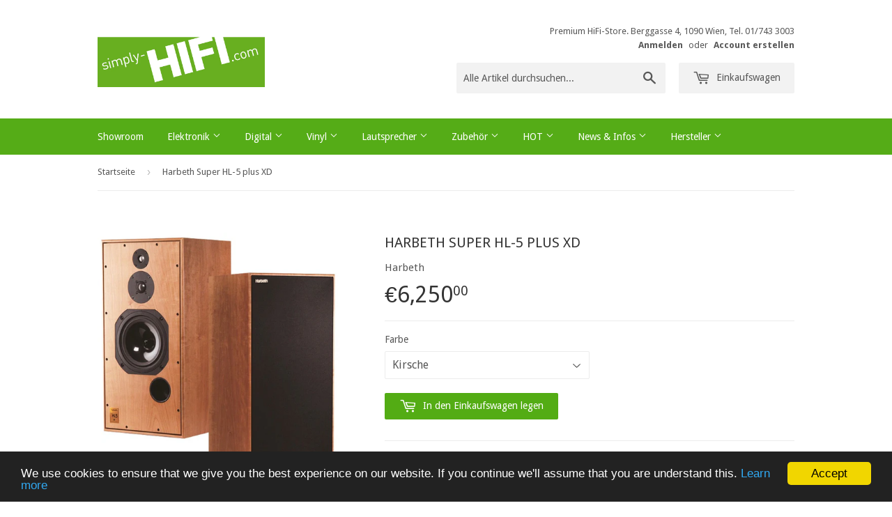

--- FILE ---
content_type: text/html; charset=utf-8
request_url: https://www.simply-hifi.at/products/harbeth-super-hl-5-plus
body_size: 20324
content:
<!doctype html>
<!--[if lt IE 7]><html class="no-js lt-ie9 lt-ie8 lt-ie7" lang="en"> <![endif]-->
<!--[if IE 7]><html class="no-js lt-ie9 lt-ie8" lang="en"> <![endif]-->
<!--[if IE 8]><html class="no-js lt-ie9" lang="en"> <![endif]-->
<!--[if IE 9 ]><html class="ie9 no-js"> <![endif]-->
<!--[if (gt IE 9)|!(IE)]><!--> <html class="no-touch no-js"> <!--<![endif]-->
<head>

  <!-- Basic page needs ================================================== -->
  <meta charset="utf-8">
  <meta http-equiv="X-UA-Compatible" content="IE=edge,chrome=1">

  
  <link rel="shortcut icon" href="//www.simply-hifi.at/cdn/shop/t/2/assets/favicon.png?v=168404280884212023491456498905" type="image/png" />
  

  <!-- Title and description ================================================== -->
  <title>
  Harbeth Super HL-5 plus XD &ndash; simply-HIFI.com
  </title>


  
    <meta name="description" content="Die Ursprünge der Harbeth Super HL5 reichen zurück bis in das Jahr 1977.Damals hieß der Lautsprecher „HL Monitor“, war noch von Dudley Harwood entwickelt worden, hatte bereits die gleichen Abmessungen wie heute und war mit einer 2-Wege Kombination bestückt. In die Super HL5 Plus XD (SHL5) ist der gleiche „RADIAL“ Tief-">
  

  <!-- Product meta ================================================== -->
  

  <meta property="og:type" content="product">
  <meta property="og:title" content="Harbeth Super HL-5 plus XD">
  <meta property="og:url" content="https://www.simply-hifi.com/products/harbeth-super-hl-5-plus">
  
  <meta property="og:image" content="http://www.simply-hifi.at/cdn/shop/products/harbeth_hl5_1_1024x1024.JPG?v=1469784257">
  <meta property="og:image:secure_url" content="https://www.simply-hifi.at/cdn/shop/products/harbeth_hl5_1_1024x1024.JPG?v=1469784257">
  
  <meta property="og:image" content="http://www.simply-hifi.at/cdn/shop/products/harbeth_hl_5_1_1024x1024.JPG?v=1469784257">
  <meta property="og:image:secure_url" content="https://www.simply-hifi.at/cdn/shop/products/harbeth_hl_5_1_1024x1024.JPG?v=1469784257">
  
  <meta property="og:image" content="http://www.simply-hifi.at/cdn/shop/products/harbeth_hl_5_1024x1024.JPG?v=1469784257">
  <meta property="og:image:secure_url" content="https://www.simply-hifi.at/cdn/shop/products/harbeth_hl_5_1024x1024.JPG?v=1469784257">
  
  <meta property="og:price:amount" content="6,250.00">
  <meta property="og:price:currency" content="EUR">


  
    <meta property="og:description" content="Die Ursprünge der Harbeth Super HL5 reichen zurück bis in das Jahr 1977.Damals hieß der Lautsprecher „HL Monitor“, war noch von Dudley Harwood entwickelt worden, hatte bereits die gleichen Abmessungen wie heute und war mit einer 2-Wege Kombination bestückt. In die Super HL5 Plus XD (SHL5) ist der gleiche „RADIAL“ Tief-">
  

  <meta property="og:site_name" content="simply-HIFI.com">


  


<meta name="twitter:card" content="summary">


  <meta name="twitter:card" content="product">
  <meta name="twitter:title" content="Harbeth Super HL-5 plus XD">
  <meta name="twitter:description" content="Die Ursprünge der Harbeth Super HL5 reichen zurück bis in das Jahr 1977.Damals hieß der Lautsprecher „HL Monitor“, war noch von Dudley Harwood entwickelt worden, hatte bereits die gleichen Abmessungen wie heute und war mit einer 2-Wege Kombination bestückt.
In die Super HL5 Plus XD (SHL5) ist der gleiche „RADIAL“ Tief-Mittel-Töner wie bei der kleineren Compact7 eingebaut, aber in ein größeres Gehäuse-Volumen, wodurch der Lautsprecher besser „durchatmen“ kann und die untere Grundresonanz tiefer einsetzt. Der eingebaute Superhochtöner verhilft der Super HL5 zusätzlich zu einem erweitertem Frequenzspektrum in den Obertönen.
&quot;XD&quot; steht für Extended Definition und bringt alle Vorteile des vorherigen Modells mit sich und bietet durch Verbesserung der inneren Elektronikbauteile / Verdrahtung und Weiterentwicklung der Frequenzweichen noch mehr Auflösungsvermögen und Genauigkeit. Zusammengefasst noch mehr Liebe zum Detail!
 
 
TIPP: Verstärker und Quellen von Spitzenqualität verwenden!
WIR SAGEN: es gibt kaum musikalischere Lautsprecher - absolut gesehen!
UPGRADES: Stands Custom Design SQ 404
DETAILLIERTE PRODUKTINFOS finden Sie HIER
Mehr Infos über das &quot;XD&quot; Upgrade : HIER
INFO: The History of BBC Monitors
TESTBERICHTE: Stereoplay 04/2015
 
„DIE ALTE GRETCHENFRAGE, OB EIN MONITOR EHER HOCHAUFLÖSEND ODER WARM/ERMÜDUNGSFREI ZU SPIELEN HAT, STELLTE SICH HIER NICHT: DIE HARBETH BOT BEIDES IN PERFEKTION.“
(Zitat Stereoplay 04/2015)">
  <meta name="twitter:image" content="https://www.simply-hifi.at/cdn/shop/products/harbeth_hl5_1_large.JPG?v=1469784257">
  <meta name="twitter:image:width" content="480">
  <meta name="twitter:image:height" content="480">



  <!-- Helpers ================================================== -->
  <link rel="canonical" href="https://www.simply-hifi.com/products/harbeth-super-hl-5-plus">
  <meta name="viewport" content="width=device-width,initial-scale=1">

  
  <!-- Ajaxify Cart Plugin ================================================== -->
  <link href="//www.simply-hifi.at/cdn/shop/t/2/assets/ajaxify.scss.css?v=101617718950719963771458243415" rel="stylesheet" type="text/css" media="all" />
  

  <!-- CSS ================================================== -->
  <link href="//www.simply-hifi.at/cdn/shop/t/2/assets/timber.scss.css?v=129882917268884970331674755881" rel="stylesheet" type="text/css" media="all" />
  
  
  
  <link href="//fonts.googleapis.com/css?family=Droid+Sans:400,700" rel="stylesheet" type="text/css" media="all" />


  


  



  <!-- Header hook for plugins ================================================== -->
  <script>window.performance && window.performance.mark && window.performance.mark('shopify.content_for_header.start');</script><meta id="shopify-digital-wallet" name="shopify-digital-wallet" content="/11845420/digital_wallets/dialog">
<link rel="alternate" type="application/json+oembed" href="https://www.simply-hifi.com/products/harbeth-super-hl-5-plus.oembed">
<script async="async" src="/checkouts/internal/preloads.js?locale=de-AT"></script>
<script id="shopify-features" type="application/json">{"accessToken":"13b631ea0aa5eb94aa4647b594944b04","betas":["rich-media-storefront-analytics"],"domain":"www.simply-hifi.at","predictiveSearch":true,"shopId":11845420,"locale":"de"}</script>
<script>var Shopify = Shopify || {};
Shopify.shop = "simply-hifi-com.myshopify.com";
Shopify.locale = "de";
Shopify.currency = {"active":"EUR","rate":"1.0"};
Shopify.country = "AT";
Shopify.theme = {"name":"Supply","id":99789831,"schema_name":null,"schema_version":null,"theme_store_id":679,"role":"main"};
Shopify.theme.handle = "null";
Shopify.theme.style = {"id":null,"handle":null};
Shopify.cdnHost = "www.simply-hifi.at/cdn";
Shopify.routes = Shopify.routes || {};
Shopify.routes.root = "/";</script>
<script type="module">!function(o){(o.Shopify=o.Shopify||{}).modules=!0}(window);</script>
<script>!function(o){function n(){var o=[];function n(){o.push(Array.prototype.slice.apply(arguments))}return n.q=o,n}var t=o.Shopify=o.Shopify||{};t.loadFeatures=n(),t.autoloadFeatures=n()}(window);</script>
<script id="shop-js-analytics" type="application/json">{"pageType":"product"}</script>
<script defer="defer" async type="module" src="//www.simply-hifi.at/cdn/shopifycloud/shop-js/modules/v2/client.init-shop-cart-sync_e98Ab_XN.de.esm.js"></script>
<script defer="defer" async type="module" src="//www.simply-hifi.at/cdn/shopifycloud/shop-js/modules/v2/chunk.common_Pcw9EP95.esm.js"></script>
<script defer="defer" async type="module" src="//www.simply-hifi.at/cdn/shopifycloud/shop-js/modules/v2/chunk.modal_CzmY4ZhL.esm.js"></script>
<script type="module">
  await import("//www.simply-hifi.at/cdn/shopifycloud/shop-js/modules/v2/client.init-shop-cart-sync_e98Ab_XN.de.esm.js");
await import("//www.simply-hifi.at/cdn/shopifycloud/shop-js/modules/v2/chunk.common_Pcw9EP95.esm.js");
await import("//www.simply-hifi.at/cdn/shopifycloud/shop-js/modules/v2/chunk.modal_CzmY4ZhL.esm.js");

  window.Shopify.SignInWithShop?.initShopCartSync?.({"fedCMEnabled":true,"windoidEnabled":true});

</script>
<script>(function() {
  var isLoaded = false;
  function asyncLoad() {
    if (isLoaded) return;
    isLoaded = true;
    var urls = ["https:\/\/cdn.shopify.com\/s\/files\/1\/1184\/5420\/t\/2\/assets\/sca-qv-scripts-noconfig.js?10488516871450238596\u0026shop=simply-hifi-com.myshopify.com","https:\/\/cdn.hextom.com\/js\/quickannouncementbar.js?shop=simply-hifi-com.myshopify.com","https:\/\/search-us3.omegacommerce.com\/instant\/initjs?ID=90d26536-25fd-4fb1-aebd-63dd57ea05d0\u0026shop=simply-hifi-com.myshopify.com"];
    for (var i = 0; i < urls.length; i++) {
      var s = document.createElement('script');
      s.type = 'text/javascript';
      s.async = true;
      s.src = urls[i];
      var x = document.getElementsByTagName('script')[0];
      x.parentNode.insertBefore(s, x);
    }
  };
  if(window.attachEvent) {
    window.attachEvent('onload', asyncLoad);
  } else {
    window.addEventListener('load', asyncLoad, false);
  }
})();</script>
<script id="__st">var __st={"a":11845420,"offset":3600,"reqid":"174e6293-63ff-40c1-a576-ffe569a5494d-1769191218","pageurl":"www.simply-hifi.at\/products\/harbeth-super-hl-5-plus","u":"663a8e251582","p":"product","rtyp":"product","rid":7807224455};</script>
<script>window.ShopifyPaypalV4VisibilityTracking = true;</script>
<script id="captcha-bootstrap">!function(){'use strict';const t='contact',e='account',n='new_comment',o=[[t,t],['blogs',n],['comments',n],[t,'customer']],c=[[e,'customer_login'],[e,'guest_login'],[e,'recover_customer_password'],[e,'create_customer']],r=t=>t.map((([t,e])=>`form[action*='/${t}']:not([data-nocaptcha='true']) input[name='form_type'][value='${e}']`)).join(','),a=t=>()=>t?[...document.querySelectorAll(t)].map((t=>t.form)):[];function s(){const t=[...o],e=r(t);return a(e)}const i='password',u='form_key',d=['recaptcha-v3-token','g-recaptcha-response','h-captcha-response',i],f=()=>{try{return window.sessionStorage}catch{return}},m='__shopify_v',_=t=>t.elements[u];function p(t,e,n=!1){try{const o=window.sessionStorage,c=JSON.parse(o.getItem(e)),{data:r}=function(t){const{data:e,action:n}=t;return t[m]||n?{data:e,action:n}:{data:t,action:n}}(c);for(const[e,n]of Object.entries(r))t.elements[e]&&(t.elements[e].value=n);n&&o.removeItem(e)}catch(o){console.error('form repopulation failed',{error:o})}}const l='form_type',E='cptcha';function T(t){t.dataset[E]=!0}const w=window,h=w.document,L='Shopify',v='ce_forms',y='captcha';let A=!1;((t,e)=>{const n=(g='f06e6c50-85a8-45c8-87d0-21a2b65856fe',I='https://cdn.shopify.com/shopifycloud/storefront-forms-hcaptcha/ce_storefront_forms_captcha_hcaptcha.v1.5.2.iife.js',D={infoText:'Durch hCaptcha geschützt',privacyText:'Datenschutz',termsText:'Allgemeine Geschäftsbedingungen'},(t,e,n)=>{const o=w[L][v],c=o.bindForm;if(c)return c(t,g,e,D).then(n);var r;o.q.push([[t,g,e,D],n]),r=I,A||(h.body.append(Object.assign(h.createElement('script'),{id:'captcha-provider',async:!0,src:r})),A=!0)});var g,I,D;w[L]=w[L]||{},w[L][v]=w[L][v]||{},w[L][v].q=[],w[L][y]=w[L][y]||{},w[L][y].protect=function(t,e){n(t,void 0,e),T(t)},Object.freeze(w[L][y]),function(t,e,n,w,h,L){const[v,y,A,g]=function(t,e,n){const i=e?o:[],u=t?c:[],d=[...i,...u],f=r(d),m=r(i),_=r(d.filter((([t,e])=>n.includes(e))));return[a(f),a(m),a(_),s()]}(w,h,L),I=t=>{const e=t.target;return e instanceof HTMLFormElement?e:e&&e.form},D=t=>v().includes(t);t.addEventListener('submit',(t=>{const e=I(t);if(!e)return;const n=D(e)&&!e.dataset.hcaptchaBound&&!e.dataset.recaptchaBound,o=_(e),c=g().includes(e)&&(!o||!o.value);(n||c)&&t.preventDefault(),c&&!n&&(function(t){try{if(!f())return;!function(t){const e=f();if(!e)return;const n=_(t);if(!n)return;const o=n.value;o&&e.removeItem(o)}(t);const e=Array.from(Array(32),(()=>Math.random().toString(36)[2])).join('');!function(t,e){_(t)||t.append(Object.assign(document.createElement('input'),{type:'hidden',name:u})),t.elements[u].value=e}(t,e),function(t,e){const n=f();if(!n)return;const o=[...t.querySelectorAll(`input[type='${i}']`)].map((({name:t})=>t)),c=[...d,...o],r={};for(const[a,s]of new FormData(t).entries())c.includes(a)||(r[a]=s);n.setItem(e,JSON.stringify({[m]:1,action:t.action,data:r}))}(t,e)}catch(e){console.error('failed to persist form',e)}}(e),e.submit())}));const S=(t,e)=>{t&&!t.dataset[E]&&(n(t,e.some((e=>e===t))),T(t))};for(const o of['focusin','change'])t.addEventListener(o,(t=>{const e=I(t);D(e)&&S(e,y())}));const B=e.get('form_key'),M=e.get(l),P=B&&M;t.addEventListener('DOMContentLoaded',(()=>{const t=y();if(P)for(const e of t)e.elements[l].value===M&&p(e,B);[...new Set([...A(),...v().filter((t=>'true'===t.dataset.shopifyCaptcha))])].forEach((e=>S(e,t)))}))}(h,new URLSearchParams(w.location.search),n,t,e,['guest_login'])})(!0,!0)}();</script>
<script integrity="sha256-4kQ18oKyAcykRKYeNunJcIwy7WH5gtpwJnB7kiuLZ1E=" data-source-attribution="shopify.loadfeatures" defer="defer" src="//www.simply-hifi.at/cdn/shopifycloud/storefront/assets/storefront/load_feature-a0a9edcb.js" crossorigin="anonymous"></script>
<script data-source-attribution="shopify.dynamic_checkout.dynamic.init">var Shopify=Shopify||{};Shopify.PaymentButton=Shopify.PaymentButton||{isStorefrontPortableWallets:!0,init:function(){window.Shopify.PaymentButton.init=function(){};var t=document.createElement("script");t.src="https://www.simply-hifi.at/cdn/shopifycloud/portable-wallets/latest/portable-wallets.de.js",t.type="module",document.head.appendChild(t)}};
</script>
<script data-source-attribution="shopify.dynamic_checkout.buyer_consent">
  function portableWalletsHideBuyerConsent(e){var t=document.getElementById("shopify-buyer-consent"),n=document.getElementById("shopify-subscription-policy-button");t&&n&&(t.classList.add("hidden"),t.setAttribute("aria-hidden","true"),n.removeEventListener("click",e))}function portableWalletsShowBuyerConsent(e){var t=document.getElementById("shopify-buyer-consent"),n=document.getElementById("shopify-subscription-policy-button");t&&n&&(t.classList.remove("hidden"),t.removeAttribute("aria-hidden"),n.addEventListener("click",e))}window.Shopify?.PaymentButton&&(window.Shopify.PaymentButton.hideBuyerConsent=portableWalletsHideBuyerConsent,window.Shopify.PaymentButton.showBuyerConsent=portableWalletsShowBuyerConsent);
</script>
<script data-source-attribution="shopify.dynamic_checkout.cart.bootstrap">document.addEventListener("DOMContentLoaded",(function(){function t(){return document.querySelector("shopify-accelerated-checkout-cart, shopify-accelerated-checkout")}if(t())Shopify.PaymentButton.init();else{new MutationObserver((function(e,n){t()&&(Shopify.PaymentButton.init(),n.disconnect())})).observe(document.body,{childList:!0,subtree:!0})}}));
</script>

<script>window.performance && window.performance.mark && window.performance.mark('shopify.content_for_header.end');</script>

  

<!--[if lt IE 9]>
<script src="//cdnjs.cloudflare.com/ajax/libs/html5shiv/3.7.2/html5shiv.min.js" type="text/javascript"></script>
<script src="//www.simply-hifi.at/cdn/shop/t/2/assets/respond.min.js?v=52248677837542619231456399990" type="text/javascript"></script>
<link href="//www.simply-hifi.at/cdn/shop/t/2/assets/respond-proxy.html" id="respond-proxy" rel="respond-proxy" />
<link href="//www.simply-hifi.com/search?q=c2616a9676cb8696c930beabfadba27b" id="respond-redirect" rel="respond-redirect" />
<script src="//www.simply-hifi.com/search?q=c2616a9676cb8696c930beabfadba27b" type="text/javascript"></script>
<![endif]-->
<!--[if (lte IE 9) ]><script src="//www.simply-hifi.at/cdn/shop/t/2/assets/match-media.min.js?v=159635276924582161481456399990" type="text/javascript"></script><![endif]-->


  
  

  <script src="//ajax.googleapis.com/ajax/libs/jquery/1.11.0/jquery.min.js" type="text/javascript"></script>
  <script src="//www.simply-hifi.at/cdn/shop/t/2/assets/modernizr.min.js?v=26620055551102246001456399990" type="text/javascript"></script>

<link rel="stylesheet" href="//www.simply-hifi.at/cdn/shop/t/2/assets/sca-quick-view.css?v=127443948230706355921469176489">
<link rel="stylesheet" href="//www.simply-hifi.at/cdn/shop/t/2/assets/sca-jquery.fancybox.css?v=50433719388693846841469176488">

<script src="//www.simply-hifi.at/cdn/shopifycloud/storefront/assets/themes_support/option_selection-b017cd28.js" type="text/javascript"></script>

 <link href="https://monorail-edge.shopifysvc.com" rel="dns-prefetch">
<script>(function(){if ("sendBeacon" in navigator && "performance" in window) {try {var session_token_from_headers = performance.getEntriesByType('navigation')[0].serverTiming.find(x => x.name == '_s').description;} catch {var session_token_from_headers = undefined;}var session_cookie_matches = document.cookie.match(/_shopify_s=([^;]*)/);var session_token_from_cookie = session_cookie_matches && session_cookie_matches.length === 2 ? session_cookie_matches[1] : "";var session_token = session_token_from_headers || session_token_from_cookie || "";function handle_abandonment_event(e) {var entries = performance.getEntries().filter(function(entry) {return /monorail-edge.shopifysvc.com/.test(entry.name);});if (!window.abandonment_tracked && entries.length === 0) {window.abandonment_tracked = true;var currentMs = Date.now();var navigation_start = performance.timing.navigationStart;var payload = {shop_id: 11845420,url: window.location.href,navigation_start,duration: currentMs - navigation_start,session_token,page_type: "product"};window.navigator.sendBeacon("https://monorail-edge.shopifysvc.com/v1/produce", JSON.stringify({schema_id: "online_store_buyer_site_abandonment/1.1",payload: payload,metadata: {event_created_at_ms: currentMs,event_sent_at_ms: currentMs}}));}}window.addEventListener('pagehide', handle_abandonment_event);}}());</script>
<script id="web-pixels-manager-setup">(function e(e,d,r,n,o){if(void 0===o&&(o={}),!Boolean(null===(a=null===(i=window.Shopify)||void 0===i?void 0:i.analytics)||void 0===a?void 0:a.replayQueue)){var i,a;window.Shopify=window.Shopify||{};var t=window.Shopify;t.analytics=t.analytics||{};var s=t.analytics;s.replayQueue=[],s.publish=function(e,d,r){return s.replayQueue.push([e,d,r]),!0};try{self.performance.mark("wpm:start")}catch(e){}var l=function(){var e={modern:/Edge?\/(1{2}[4-9]|1[2-9]\d|[2-9]\d{2}|\d{4,})\.\d+(\.\d+|)|Firefox\/(1{2}[4-9]|1[2-9]\d|[2-9]\d{2}|\d{4,})\.\d+(\.\d+|)|Chrom(ium|e)\/(9{2}|\d{3,})\.\d+(\.\d+|)|(Maci|X1{2}).+ Version\/(15\.\d+|(1[6-9]|[2-9]\d|\d{3,})\.\d+)([,.]\d+|)( \(\w+\)|)( Mobile\/\w+|) Safari\/|Chrome.+OPR\/(9{2}|\d{3,})\.\d+\.\d+|(CPU[ +]OS|iPhone[ +]OS|CPU[ +]iPhone|CPU IPhone OS|CPU iPad OS)[ +]+(15[._]\d+|(1[6-9]|[2-9]\d|\d{3,})[._]\d+)([._]\d+|)|Android:?[ /-](13[3-9]|1[4-9]\d|[2-9]\d{2}|\d{4,})(\.\d+|)(\.\d+|)|Android.+Firefox\/(13[5-9]|1[4-9]\d|[2-9]\d{2}|\d{4,})\.\d+(\.\d+|)|Android.+Chrom(ium|e)\/(13[3-9]|1[4-9]\d|[2-9]\d{2}|\d{4,})\.\d+(\.\d+|)|SamsungBrowser\/([2-9]\d|\d{3,})\.\d+/,legacy:/Edge?\/(1[6-9]|[2-9]\d|\d{3,})\.\d+(\.\d+|)|Firefox\/(5[4-9]|[6-9]\d|\d{3,})\.\d+(\.\d+|)|Chrom(ium|e)\/(5[1-9]|[6-9]\d|\d{3,})\.\d+(\.\d+|)([\d.]+$|.*Safari\/(?![\d.]+ Edge\/[\d.]+$))|(Maci|X1{2}).+ Version\/(10\.\d+|(1[1-9]|[2-9]\d|\d{3,})\.\d+)([,.]\d+|)( \(\w+\)|)( Mobile\/\w+|) Safari\/|Chrome.+OPR\/(3[89]|[4-9]\d|\d{3,})\.\d+\.\d+|(CPU[ +]OS|iPhone[ +]OS|CPU[ +]iPhone|CPU IPhone OS|CPU iPad OS)[ +]+(10[._]\d+|(1[1-9]|[2-9]\d|\d{3,})[._]\d+)([._]\d+|)|Android:?[ /-](13[3-9]|1[4-9]\d|[2-9]\d{2}|\d{4,})(\.\d+|)(\.\d+|)|Mobile Safari.+OPR\/([89]\d|\d{3,})\.\d+\.\d+|Android.+Firefox\/(13[5-9]|1[4-9]\d|[2-9]\d{2}|\d{4,})\.\d+(\.\d+|)|Android.+Chrom(ium|e)\/(13[3-9]|1[4-9]\d|[2-9]\d{2}|\d{4,})\.\d+(\.\d+|)|Android.+(UC? ?Browser|UCWEB|U3)[ /]?(15\.([5-9]|\d{2,})|(1[6-9]|[2-9]\d|\d{3,})\.\d+)\.\d+|SamsungBrowser\/(5\.\d+|([6-9]|\d{2,})\.\d+)|Android.+MQ{2}Browser\/(14(\.(9|\d{2,})|)|(1[5-9]|[2-9]\d|\d{3,})(\.\d+|))(\.\d+|)|K[Aa][Ii]OS\/(3\.\d+|([4-9]|\d{2,})\.\d+)(\.\d+|)/},d=e.modern,r=e.legacy,n=navigator.userAgent;return n.match(d)?"modern":n.match(r)?"legacy":"unknown"}(),u="modern"===l?"modern":"legacy",c=(null!=n?n:{modern:"",legacy:""})[u],f=function(e){return[e.baseUrl,"/wpm","/b",e.hashVersion,"modern"===e.buildTarget?"m":"l",".js"].join("")}({baseUrl:d,hashVersion:r,buildTarget:u}),m=function(e){var d=e.version,r=e.bundleTarget,n=e.surface,o=e.pageUrl,i=e.monorailEndpoint;return{emit:function(e){var a=e.status,t=e.errorMsg,s=(new Date).getTime(),l=JSON.stringify({metadata:{event_sent_at_ms:s},events:[{schema_id:"web_pixels_manager_load/3.1",payload:{version:d,bundle_target:r,page_url:o,status:a,surface:n,error_msg:t},metadata:{event_created_at_ms:s}}]});if(!i)return console&&console.warn&&console.warn("[Web Pixels Manager] No Monorail endpoint provided, skipping logging."),!1;try{return self.navigator.sendBeacon.bind(self.navigator)(i,l)}catch(e){}var u=new XMLHttpRequest;try{return u.open("POST",i,!0),u.setRequestHeader("Content-Type","text/plain"),u.send(l),!0}catch(e){return console&&console.warn&&console.warn("[Web Pixels Manager] Got an unhandled error while logging to Monorail."),!1}}}}({version:r,bundleTarget:l,surface:e.surface,pageUrl:self.location.href,monorailEndpoint:e.monorailEndpoint});try{o.browserTarget=l,function(e){var d=e.src,r=e.async,n=void 0===r||r,o=e.onload,i=e.onerror,a=e.sri,t=e.scriptDataAttributes,s=void 0===t?{}:t,l=document.createElement("script"),u=document.querySelector("head"),c=document.querySelector("body");if(l.async=n,l.src=d,a&&(l.integrity=a,l.crossOrigin="anonymous"),s)for(var f in s)if(Object.prototype.hasOwnProperty.call(s,f))try{l.dataset[f]=s[f]}catch(e){}if(o&&l.addEventListener("load",o),i&&l.addEventListener("error",i),u)u.appendChild(l);else{if(!c)throw new Error("Did not find a head or body element to append the script");c.appendChild(l)}}({src:f,async:!0,onload:function(){if(!function(){var e,d;return Boolean(null===(d=null===(e=window.Shopify)||void 0===e?void 0:e.analytics)||void 0===d?void 0:d.initialized)}()){var d=window.webPixelsManager.init(e)||void 0;if(d){var r=window.Shopify.analytics;r.replayQueue.forEach((function(e){var r=e[0],n=e[1],o=e[2];d.publishCustomEvent(r,n,o)})),r.replayQueue=[],r.publish=d.publishCustomEvent,r.visitor=d.visitor,r.initialized=!0}}},onerror:function(){return m.emit({status:"failed",errorMsg:"".concat(f," has failed to load")})},sri:function(e){var d=/^sha384-[A-Za-z0-9+/=]+$/;return"string"==typeof e&&d.test(e)}(c)?c:"",scriptDataAttributes:o}),m.emit({status:"loading"})}catch(e){m.emit({status:"failed",errorMsg:(null==e?void 0:e.message)||"Unknown error"})}}})({shopId: 11845420,storefrontBaseUrl: "https://www.simply-hifi.com",extensionsBaseUrl: "https://extensions.shopifycdn.com/cdn/shopifycloud/web-pixels-manager",monorailEndpoint: "https://monorail-edge.shopifysvc.com/unstable/produce_batch",surface: "storefront-renderer",enabledBetaFlags: ["2dca8a86"],webPixelsConfigList: [{"id":"shopify-app-pixel","configuration":"{}","eventPayloadVersion":"v1","runtimeContext":"STRICT","scriptVersion":"0450","apiClientId":"shopify-pixel","type":"APP","privacyPurposes":["ANALYTICS","MARKETING"]},{"id":"shopify-custom-pixel","eventPayloadVersion":"v1","runtimeContext":"LAX","scriptVersion":"0450","apiClientId":"shopify-pixel","type":"CUSTOM","privacyPurposes":["ANALYTICS","MARKETING"]}],isMerchantRequest: false,initData: {"shop":{"name":"simply-HIFI.com","paymentSettings":{"currencyCode":"EUR"},"myshopifyDomain":"simply-hifi-com.myshopify.com","countryCode":"AT","storefrontUrl":"https:\/\/www.simply-hifi.com"},"customer":null,"cart":null,"checkout":null,"productVariants":[{"price":{"amount":6250.0,"currencyCode":"EUR"},"product":{"title":"Harbeth Super HL-5 plus XD","vendor":"Harbeth","id":"7807224455","untranslatedTitle":"Harbeth Super HL-5 plus XD","url":"\/products\/harbeth-super-hl-5-plus","type":"Regallautsprecher"},"id":"24752216327","image":{"src":"\/\/www.simply-hifi.at\/cdn\/shop\/products\/harbeth_hl5_1.JPG?v=1469784257"},"sku":"","title":"Kirsche","untranslatedTitle":"Kirsche"},{"price":{"amount":6250.0,"currencyCode":"EUR"},"product":{"title":"Harbeth Super HL-5 plus XD","vendor":"Harbeth","id":"7807224455","untranslatedTitle":"Harbeth Super HL-5 plus XD","url":"\/products\/harbeth-super-hl-5-plus","type":"Regallautsprecher"},"id":"24752216391","image":{"src":"\/\/www.simply-hifi.at\/cdn\/shop\/products\/harbeth_hl5_1.JPG?v=1469784257"},"sku":"","title":"Walnuss","untranslatedTitle":"Walnuss"},{"price":{"amount":6375.0,"currencyCode":"EUR"},"product":{"title":"Harbeth Super HL-5 plus XD","vendor":"Harbeth","id":"7807224455","untranslatedTitle":"Harbeth Super HL-5 plus XD","url":"\/products\/harbeth-super-hl-5-plus","type":"Regallautsprecher"},"id":"24752216455","image":{"src":"\/\/www.simply-hifi.at\/cdn\/shop\/products\/harbeth_hl5_1.JPG?v=1469784257"},"sku":"","title":"Palisander","untranslatedTitle":"Palisander"}],"purchasingCompany":null},},"https://www.simply-hifi.at/cdn","fcfee988w5aeb613cpc8e4bc33m6693e112",{"modern":"","legacy":""},{"shopId":"11845420","storefrontBaseUrl":"https:\/\/www.simply-hifi.com","extensionBaseUrl":"https:\/\/extensions.shopifycdn.com\/cdn\/shopifycloud\/web-pixels-manager","surface":"storefront-renderer","enabledBetaFlags":"[\"2dca8a86\"]","isMerchantRequest":"false","hashVersion":"fcfee988w5aeb613cpc8e4bc33m6693e112","publish":"custom","events":"[[\"page_viewed\",{}],[\"product_viewed\",{\"productVariant\":{\"price\":{\"amount\":6250.0,\"currencyCode\":\"EUR\"},\"product\":{\"title\":\"Harbeth Super HL-5 plus XD\",\"vendor\":\"Harbeth\",\"id\":\"7807224455\",\"untranslatedTitle\":\"Harbeth Super HL-5 plus XD\",\"url\":\"\/products\/harbeth-super-hl-5-plus\",\"type\":\"Regallautsprecher\"},\"id\":\"24752216327\",\"image\":{\"src\":\"\/\/www.simply-hifi.at\/cdn\/shop\/products\/harbeth_hl5_1.JPG?v=1469784257\"},\"sku\":\"\",\"title\":\"Kirsche\",\"untranslatedTitle\":\"Kirsche\"}}]]"});</script><script>
  window.ShopifyAnalytics = window.ShopifyAnalytics || {};
  window.ShopifyAnalytics.meta = window.ShopifyAnalytics.meta || {};
  window.ShopifyAnalytics.meta.currency = 'EUR';
  var meta = {"product":{"id":7807224455,"gid":"gid:\/\/shopify\/Product\/7807224455","vendor":"Harbeth","type":"Regallautsprecher","handle":"harbeth-super-hl-5-plus","variants":[{"id":24752216327,"price":625000,"name":"Harbeth Super HL-5 plus XD - Kirsche","public_title":"Kirsche","sku":""},{"id":24752216391,"price":625000,"name":"Harbeth Super HL-5 plus XD - Walnuss","public_title":"Walnuss","sku":""},{"id":24752216455,"price":637500,"name":"Harbeth Super HL-5 plus XD - Palisander","public_title":"Palisander","sku":""}],"remote":false},"page":{"pageType":"product","resourceType":"product","resourceId":7807224455,"requestId":"174e6293-63ff-40c1-a576-ffe569a5494d-1769191218"}};
  for (var attr in meta) {
    window.ShopifyAnalytics.meta[attr] = meta[attr];
  }
</script>
<script class="analytics">
  (function () {
    var customDocumentWrite = function(content) {
      var jquery = null;

      if (window.jQuery) {
        jquery = window.jQuery;
      } else if (window.Checkout && window.Checkout.$) {
        jquery = window.Checkout.$;
      }

      if (jquery) {
        jquery('body').append(content);
      }
    };

    var hasLoggedConversion = function(token) {
      if (token) {
        return document.cookie.indexOf('loggedConversion=' + token) !== -1;
      }
      return false;
    }

    var setCookieIfConversion = function(token) {
      if (token) {
        var twoMonthsFromNow = new Date(Date.now());
        twoMonthsFromNow.setMonth(twoMonthsFromNow.getMonth() + 2);

        document.cookie = 'loggedConversion=' + token + '; expires=' + twoMonthsFromNow;
      }
    }

    var trekkie = window.ShopifyAnalytics.lib = window.trekkie = window.trekkie || [];
    if (trekkie.integrations) {
      return;
    }
    trekkie.methods = [
      'identify',
      'page',
      'ready',
      'track',
      'trackForm',
      'trackLink'
    ];
    trekkie.factory = function(method) {
      return function() {
        var args = Array.prototype.slice.call(arguments);
        args.unshift(method);
        trekkie.push(args);
        return trekkie;
      };
    };
    for (var i = 0; i < trekkie.methods.length; i++) {
      var key = trekkie.methods[i];
      trekkie[key] = trekkie.factory(key);
    }
    trekkie.load = function(config) {
      trekkie.config = config || {};
      trekkie.config.initialDocumentCookie = document.cookie;
      var first = document.getElementsByTagName('script')[0];
      var script = document.createElement('script');
      script.type = 'text/javascript';
      script.onerror = function(e) {
        var scriptFallback = document.createElement('script');
        scriptFallback.type = 'text/javascript';
        scriptFallback.onerror = function(error) {
                var Monorail = {
      produce: function produce(monorailDomain, schemaId, payload) {
        var currentMs = new Date().getTime();
        var event = {
          schema_id: schemaId,
          payload: payload,
          metadata: {
            event_created_at_ms: currentMs,
            event_sent_at_ms: currentMs
          }
        };
        return Monorail.sendRequest("https://" + monorailDomain + "/v1/produce", JSON.stringify(event));
      },
      sendRequest: function sendRequest(endpointUrl, payload) {
        // Try the sendBeacon API
        if (window && window.navigator && typeof window.navigator.sendBeacon === 'function' && typeof window.Blob === 'function' && !Monorail.isIos12()) {
          var blobData = new window.Blob([payload], {
            type: 'text/plain'
          });

          if (window.navigator.sendBeacon(endpointUrl, blobData)) {
            return true;
          } // sendBeacon was not successful

        } // XHR beacon

        var xhr = new XMLHttpRequest();

        try {
          xhr.open('POST', endpointUrl);
          xhr.setRequestHeader('Content-Type', 'text/plain');
          xhr.send(payload);
        } catch (e) {
          console.log(e);
        }

        return false;
      },
      isIos12: function isIos12() {
        return window.navigator.userAgent.lastIndexOf('iPhone; CPU iPhone OS 12_') !== -1 || window.navigator.userAgent.lastIndexOf('iPad; CPU OS 12_') !== -1;
      }
    };
    Monorail.produce('monorail-edge.shopifysvc.com',
      'trekkie_storefront_load_errors/1.1',
      {shop_id: 11845420,
      theme_id: 99789831,
      app_name: "storefront",
      context_url: window.location.href,
      source_url: "//www.simply-hifi.at/cdn/s/trekkie.storefront.8d95595f799fbf7e1d32231b9a28fd43b70c67d3.min.js"});

        };
        scriptFallback.async = true;
        scriptFallback.src = '//www.simply-hifi.at/cdn/s/trekkie.storefront.8d95595f799fbf7e1d32231b9a28fd43b70c67d3.min.js';
        first.parentNode.insertBefore(scriptFallback, first);
      };
      script.async = true;
      script.src = '//www.simply-hifi.at/cdn/s/trekkie.storefront.8d95595f799fbf7e1d32231b9a28fd43b70c67d3.min.js';
      first.parentNode.insertBefore(script, first);
    };
    trekkie.load(
      {"Trekkie":{"appName":"storefront","development":false,"defaultAttributes":{"shopId":11845420,"isMerchantRequest":null,"themeId":99789831,"themeCityHash":"4463121415825293958","contentLanguage":"de","currency":"EUR","eventMetadataId":"42bd21eb-6dc7-4f3e-842c-f2104d255251"},"isServerSideCookieWritingEnabled":true,"monorailRegion":"shop_domain","enabledBetaFlags":["65f19447"]},"Session Attribution":{},"S2S":{"facebookCapiEnabled":false,"source":"trekkie-storefront-renderer","apiClientId":580111}}
    );

    var loaded = false;
    trekkie.ready(function() {
      if (loaded) return;
      loaded = true;

      window.ShopifyAnalytics.lib = window.trekkie;

      var originalDocumentWrite = document.write;
      document.write = customDocumentWrite;
      try { window.ShopifyAnalytics.merchantGoogleAnalytics.call(this); } catch(error) {};
      document.write = originalDocumentWrite;

      window.ShopifyAnalytics.lib.page(null,{"pageType":"product","resourceType":"product","resourceId":7807224455,"requestId":"174e6293-63ff-40c1-a576-ffe569a5494d-1769191218","shopifyEmitted":true});

      var match = window.location.pathname.match(/checkouts\/(.+)\/(thank_you|post_purchase)/)
      var token = match? match[1]: undefined;
      if (!hasLoggedConversion(token)) {
        setCookieIfConversion(token);
        window.ShopifyAnalytics.lib.track("Viewed Product",{"currency":"EUR","variantId":24752216327,"productId":7807224455,"productGid":"gid:\/\/shopify\/Product\/7807224455","name":"Harbeth Super HL-5 plus XD - Kirsche","price":"6250.00","sku":"","brand":"Harbeth","variant":"Kirsche","category":"Regallautsprecher","nonInteraction":true,"remote":false},undefined,undefined,{"shopifyEmitted":true});
      window.ShopifyAnalytics.lib.track("monorail:\/\/trekkie_storefront_viewed_product\/1.1",{"currency":"EUR","variantId":24752216327,"productId":7807224455,"productGid":"gid:\/\/shopify\/Product\/7807224455","name":"Harbeth Super HL-5 plus XD - Kirsche","price":"6250.00","sku":"","brand":"Harbeth","variant":"Kirsche","category":"Regallautsprecher","nonInteraction":true,"remote":false,"referer":"https:\/\/www.simply-hifi.at\/products\/harbeth-super-hl-5-plus"});
      }
    });


        var eventsListenerScript = document.createElement('script');
        eventsListenerScript.async = true;
        eventsListenerScript.src = "//www.simply-hifi.at/cdn/shopifycloud/storefront/assets/shop_events_listener-3da45d37.js";
        document.getElementsByTagName('head')[0].appendChild(eventsListenerScript);

})();</script>
<script
  defer
  src="https://www.simply-hifi.at/cdn/shopifycloud/perf-kit/shopify-perf-kit-3.0.4.min.js"
  data-application="storefront-renderer"
  data-shop-id="11845420"
  data-render-region="gcp-us-east1"
  data-page-type="product"
  data-theme-instance-id="99789831"
  data-theme-name=""
  data-theme-version=""
  data-monorail-region="shop_domain"
  data-resource-timing-sampling-rate="10"
  data-shs="true"
  data-shs-beacon="true"
  data-shs-export-with-fetch="true"
  data-shs-logs-sample-rate="1"
  data-shs-beacon-endpoint="https://www.simply-hifi.at/api/collect"
></script>
</head>

<body id="harbeth-super-hl-5-plus-xd" class="template-product" >

  <header class="site-header" role="banner">
    <div class="wrapper">

      <div class="grid--full">
        <div class="grid-item large--one-half">
          
            <div class="h1 header-logo" itemscope itemtype="http://schema.org/Organization">
          
            
              <a href="/" itemprop="url">
                <img src="//www.simply-hifi.at/cdn/shop/t/2/assets/logo.png?v=105465451515091310541483130488" alt="simply-HIFI.com" itemprop="logo">
              </a>
            
          
            </div>
          
        </div>

        <div class="grid-item large--one-half text-center large--text-right">
          
            <div class="site-header--text-links">
              
                Premium HiFi-Store. Berggasse 4, 1090 Wien, Tel. 01/743 3003
              

              
                <span class="site-header--meta-links medium-down--hide">
                  
                    <a href="/account/login" id="customer_login_link">Anmelden</a>
                    
                    <span class="site-header--spacer">oder</span>
                    <a href="/account/register" id="customer_register_link">Account erstellen</a>
                    
                  
                </span>
              
            </div>

            <br class="medium-down--hide">
          

          <form action="/pages/search-results" method="get" class="search-bar" role="search">
  <input type="hidden" name="type" value="product">

  <input type="search" name="q" value="" placeholder="Alle Artikel durchsuchen..." aria-label="Alle Artikel durchsuchen...">
  <button type="submit" class="search-bar--submit icon-fallback-text">
    <span class="icon icon-search" aria-hidden="true"></span>
    <span class="fallback-text">Suchen</span>
  </button>
</form>


          <a href="/cart" class="header-cart-btn cart-toggle">
            <span class="icon icon-cart"></span>
            Einkaufswagen <span class="cart-count cart-badge--desktop hidden-count">0</span>
          </a>
        </div>
      </div>

    </div>
  </header>

  <nav class="nav-bar" role="navigation">
    <div class="wrapper">
      <form action="/pages/search-results" method="get" class="search-bar" role="search">
  <input type="hidden" name="type" value="product">

  <input type="search" name="q" value="" placeholder="Alle Artikel durchsuchen..." aria-label="Alle Artikel durchsuchen...">
  <button type="submit" class="search-bar--submit icon-fallback-text">
    <span class="icon icon-search" aria-hidden="true"></span>
    <span class="fallback-text">Suchen</span>
  </button>
</form>

      <ul class="site-nav" id="accessibleNav">
  
  <li class="large--hide">
    <a href="/">Startseite</a>
  </li>
  
  
    
    
      <li >
        <a href="/pages/showroom">Showroom</a>
      </li>
    
  
    
    
      <li class="site-nav--has-dropdown" aria-haspopup="true">
        <a href="/pages/verstarker">
          Elektronik
          <span class="icon-fallback-text">
            <span class="icon icon-arrow-down" aria-hidden="true"></span>
          </span>
        </a>
        <ul class="site-nav--dropdown">
          
            <li ><a href="/collections/all-in-one">All-In-One</a></li>
          
            <li ><a href="/collections/vollverstarker">Vollverstärker</a></li>
          
            <li ><a href="/collections/heimkinoverstarker">Heimkinoverstärker</a></li>
          
            <li ><a href="/collections/vorstufen">Vorstufen</a></li>
          
            <li ><a href="/collections/endstufen">Endstufen</a></li>
          
            <li ><a href="/collections/phone-vorstufen">Phono-Vorstufen</a></li>
          
            <li ><a href="/collections/rohrenverstarker">Röhrenverstärker</a></li>
          
            <li ><a href="/collections/tuner">Tuner</a></li>
          
            <li ><a href="/collections/stereo-receiver">Stereo-Receiver</a></li>
          
            <li ><a href="/collections/kopfhorer-verstarker">Kopfhörerverstärker</a></li>
          
            <li ><a href="/collections/lineare-netzteile">Upgrade Netzteile</a></li>
          
        </ul>
      </li>
    
  
    
    
      <li class="site-nav--has-dropdown" aria-haspopup="true">
        <a href="/pages/digital">
          Digital
          <span class="icon-fallback-text">
            <span class="icon icon-arrow-down" aria-hidden="true"></span>
          </span>
        </a>
        <ul class="site-nav--dropdown">
          
            <li ><a href="/collections/blue-ray-sacd-dvd-cd-player">Blu-Ray/SACD/DVD-Player</a></li>
          
            <li ><a href="/collections/d-a-wandler">D/A-Wandler</a></li>
          
            <li ><a href="/collections/musikserver">Musikserver</a></li>
          
            <li ><a href="/collections/netzwerk-player">Netzwerk-Player</a></li>
          
            <li ><a href="/collections/all-in-one">All-In-One</a></li>
          
            <li ><a href="/collections/cd-player">CD-Player</a></li>
          
            <li ><a href="/collections/portable-player">Portable Player</a></li>
          
        </ul>
      </li>
    
  
    
    
      <li class="site-nav--has-dropdown" aria-haspopup="true">
        <a href="/pages/vinyl">
          Vinyl
          <span class="icon-fallback-text">
            <span class="icon icon-arrow-down" aria-hidden="true"></span>
          </span>
        </a>
        <ul class="site-nav--dropdown">
          
            <li ><a href="/collections/plattenspieler">Plattenspieler</a></li>
          
            <li ><a href="/collections/tonabnehmer">Tonabnehmer</a></li>
          
            <li ><a href="/collections/phone-vorstufen">Phono-Vorstufen</a></li>
          
            <li ><a href="/collections/tonarme">Tonarme</a></li>
          
            <li ><a href="/collections/vinyl-zubehor">Vinyl-Zubehör</a></li>
          
        </ul>
      </li>
    
  
    
    
      <li class="site-nav--has-dropdown" aria-haspopup="true">
        <a href="/pages/lautsprecher">
          Lautsprecher
          <span class="icon-fallback-text">
            <span class="icon icon-arrow-down" aria-hidden="true"></span>
          </span>
        </a>
        <ul class="site-nav--dropdown">
          
            <li ><a href="/collections/standlautsprecher-1">Standlautsprecher</a></li>
          
            <li ><a href="/collections/kompaktlautsprecher">Kompaktlautsprecher</a></li>
          
            <li ><a href="/collections/subwoofer">Subwoofer</a></li>
          
            <li ><a href="/collections/5-1-sets">Home Cinema</a></li>
          
            <li ><a href="/collections/aktivlautsprecher">Aktivlautsprecher</a></li>
          
            <li ><a href="/collections/lautsprecherstander">Lautsprecherständer</a></li>
          
            <li ><a href="/collections/wandhalterung">Wandlautsprecher</a></li>
          
            <li ><a href="/collections/kabellose-lautsprecher">Kabellose Lautsprecher</a></li>
          
            <li ><a href="/">Absorber</a></li>
          
        </ul>
      </li>
    
  
    
    
      <li class="site-nav--has-dropdown" aria-haspopup="true">
        <a href="/pages/zubehor">
          Zubehör
          <span class="icon-fallback-text">
            <span class="icon icon-arrow-down" aria-hidden="true"></span>
          </span>
        </a>
        <ul class="site-nav--dropdown">
          
            <li ><a href="/collections/ac-netzkabel">AC-Netzkabel</a></li>
          
            <li ><a href="/collections/ac-stecker">AC-Steckerleisten</a></li>
          
            <li ><a href="/collections/adapter">Adapter</a></li>
          
            <li ><a href="/collections/bananenstecker">Bananenstecker</a></li>
          
            <li ><a href="/collections/bluetooth">Bluetooth</a></li>
          
            <li ><a href="/collections/filter-entkopplung">Filter/Entkopplung</a></li>
          
            <li ><a href="/collections/kopfhorer">Kopfhörer</a></li>
          
            <li ><a href="/collections/antenne">Antennen-Kabel</a></li>
          
            <li ><a href="/collections/cinch">Cinch (RCA) -Kabel</a></li>
          
            <li ><a href="/collections/din-kabel-naim">DIN-Kabel (Naim)</a></li>
          
            <li ><a href="/collections/ethernet">Ethernet-Kabel</a></li>
          
            <li ><a href="/collections/hdmi">HDMI-Kabel</a></li>
          
            <li ><a href="/collections/koax">Digital-Koax-Kabel</a></li>
          
            <li ><a href="/collections/lautsprecherkabel">Lautsprecher-Kabel</a></li>
          
            <li ><a href="/collections/opto">Opto-Kabel</a></li>
          
            <li ><a href="/collections/phono">Phono-Kabel</a></li>
          
            <li ><a href="/collections/racks">Racks</a></li>
          
            <li ><a href="/collections/subwoofer-kabel">Subwoofer-Kabel</a></li>
          
            <li ><a href="/collections/lineare-netzteile">Upgrade Netzteile</a></li>
          
            <li ><a href="/collections/usb-kabel">USB-Kabel</a></li>
          
        </ul>
      </li>
    
  
    
    
      <li class="site-nav--has-dropdown" aria-haspopup="true">
        <a href="/pages/hot-deals">
          HOT
          <span class="icon-fallback-text">
            <span class="icon icon-arrow-down" aria-hidden="true"></span>
          </span>
        </a>
        <ul class="site-nav--dropdown">
          
            <li ><a href="/collections/limitierte-sondereditionen">Sondermodelle</a></li>
          
            <li ><a href="/collections/sets">Sets</a></li>
          
            <li ><a href="/collections/vorfurgerate">Vorführgeräte</a></li>
          
            <li ><a href="/collections/shc">Simply-Hifi CUSTOM</a></li>
          
        </ul>
      </li>
    
  
    
    
      <li class="site-nav--has-dropdown" aria-haspopup="true">
        <a href="/pages/news-infos">
          News & Infos
          <span class="icon-fallback-text">
            <span class="icon icon-arrow-down" aria-hidden="true"></span>
          </span>
        </a>
        <ul class="site-nav--dropdown">
          
            <li ><a href="/pages/unser-versprechen">Unser Versprechen</a></li>
          
            <li ><a href="/pages/service">Kontakt</a></li>
          
            <li ><a href="http://multimedia-concepts.at/">Reparatur</a></li>
          
            <li ><a href="/pages/links-social-media">Links</a></li>
          
        </ul>
      </li>
    
  
    
    
      <li class="site-nav--has-dropdown" aria-haspopup="true">
        <a href="/pages/hersteller">
          Hersteller
          <span class="icon-fallback-text">
            <span class="icon icon-arrow-down" aria-hidden="true"></span>
          </span>
        </a>
        <ul class="site-nav--dropdown">
          
            <li ><a href="/collections/prima-luna">Advance Acoustic</a></li>
          
            <li ><a href="/collections/atc-loudspeakers">ATC Loudspeakers</a></li>
          
            <li ><a href="/collections/audiolab">Audiolab</a></li>
          
            <li ><a href="/collections/audio-note-uk">Audio Note Uk</a></li>
          
            <li ><a href="/collections/audioquest">Audioquest</a></li>
          
            <li ><a href="/collections/bluesound">Bluesound</a></li>
          
            <li ><a href="/collections/blumenhofer-acoustics">Blumenhofer Acoustics</a></li>
          
            <li ><a href="/collections/cambridge-audio">Cambridge Audio</a></li>
          
            <li ><a href="/collections/the-chord-company">Chord Company</a></li>
          
            <li ><a href="/collections/custom-design">Custom Design</a></li>
          
            <li ><a href="/collections/cyrus">Cyrus Audio</a></li>
          
            <li ><a href="/collections/dali">DALI</a></li>
          
            <li ><a href="/collections/shc">Diverse Marken</a></li>
          
            <li ><a href="/collections/dynavector">Dynavector</a></li>
          
            <li ><a href="/collections/exposure">Exposure</a></li>
          
            <li ><a href="/collections/goldring">Goldring</a></li>
          
            <li ><a href="/collections/grado">Grado</a></li>
          
            <li ><a href="/collections/harbeth">Harbeth</a></li>
          
            <li ><a href="/collections/innuos">Innuos</a></li>
          
            <li ><a href="/collections/kef">KEF</a></li>
          
            <li ><a href="/collections/yamaha">LP 12 by simply-HIFI.com</a></li>
          
            <li ><a href="/collections/lumin">Lumin</a></li>
          
            <li ><a href="/collections/lyngdorf">Lyngdorf</a></li>
          
            <li ><a href="/collections/mission">Mission</a></li>
          
            <li ><a href="/collections/musical_fidelity">Musical Fidelity</a></li>
          
            <li ><a href="/collections/nad">NAD</a></li>
          
            <li ><a href="/collections/naim">Naim</a></li>
          
            <li ><a href="/collections/neat-acoustics">Neat Acoustics</a></li>
          
            <li ><a href="/collections/nessie-vinylmaster">Nessie Vinylmaster</a></li>
          
            <li ><a href="/collections/pro-ject">Pro-Ject</a></li>
          
            <li ><a href="/collections/benz-micro">Octave</a></li>
          
            <li ><a href="/collections/ortofon">Ortofon</a></li>
          
            <li ><a href="/collections/rega">Rega</a></li>
          
            <li ><a href="/collections/rel">REL</a></li>
          
            <li ><a href="/collections/roksan">Roksan</a></li>
          
            <li ><a href="/collections/roon">Roon</a></li>
          
            <li ><a href="/collections/rotel">Rotel</a></li>
          
            <li ><a href="/collections/russell-k">Russell K.</a></li>
          
            <li ><a href="/collections/spendor">Spendor</a></li>
          
            <li ><a href="/collections/valvet">Valvet</a></li>
          
            <li ><a href="/collections/novis">Vertere Acoustics</a></li>
          
        </ul>
      </li>
    
  

  
    
      <li class="customer-navlink large--hide"><a href="/account/login" id="customer_login_link">Anmelden</a></li>
      
      <li class="customer-navlink large--hide"><a href="/account/register" id="customer_register_link">Account erstellen</a></li>
      
    
  
</ul>

    </div>
  </nav>

  <div id="mobileNavBar">
    <div class="display-table-cell">
      <a class="menu-toggle mobileNavBar-link"><span class="icon icon-hamburger"></span>Menü</a>
    </div>
    <div class="display-table-cell">
      <a href="/cart" class="cart-toggle mobileNavBar-link">
        <span class="icon icon-cart"></span>
        Einkaufswagen <span class="cart-count hidden-count">0</span>
      </a>
    </div>
  </div>

  <main class="wrapper main-content" role="main">

    



<nav class="breadcrumb" role="navigation" aria-label="breadcrumbs">
  <a href="/" title="Zurück zur Startseite">Startseite</a>

  

    
    <span class="divider" aria-hidden="true">&rsaquo;</span>
    <span class="breadcrumb--truncate">Harbeth Super HL-5 plus XD</span>

  
</nav>



<div class="grid" itemscope itemtype="http://schema.org/Product">
  <meta itemprop="url" content="https://www.simply-hifi.com/products/harbeth-super-hl-5-plus">
  <meta itemprop="image" content="//www.simply-hifi.at/cdn/shop/products/harbeth_hl5_1_grande.JPG?v=1469784257">

  <div class="grid-item large--two-fifths">
    <div class="grid">
      <div class="grid-item large--eleven-twelfths text-center">
        <div class="product-photo-container" id="productPhoto">
          
          <img id="productPhotoImg" src="//www.simply-hifi.at/cdn/shop/products/harbeth_hl5_1_large.JPG?v=1469784257" alt="Harbeth Super HL-5 plus - Simply-Hifi Online"  data-zoom="//www.simply-hifi.at/cdn/shop/products/harbeth_hl5_1_1024x1024.JPG?v=1469784257">
        </div>
        
          <ul class="product-photo-thumbs grid-uniform" id="productThumbs">

            
              <li class="grid-item medium-down--one-quarter large--one-quarter">
                <a href="//www.simply-hifi.at/cdn/shop/products/harbeth_hl5_1_large.JPG?v=1469784257" class="product-photo-thumb">
                  <img src="//www.simply-hifi.at/cdn/shop/products/harbeth_hl5_1_compact.JPG?v=1469784257" alt="Harbeth Super HL-5 plus - Simply-Hifi Online">
                </a>
              </li>
            
              <li class="grid-item medium-down--one-quarter large--one-quarter">
                <a href="//www.simply-hifi.at/cdn/shop/products/harbeth_hl_5_1_large.JPG?v=1469784257" class="product-photo-thumb">
                  <img src="//www.simply-hifi.at/cdn/shop/products/harbeth_hl_5_1_compact.JPG?v=1469784257" alt="Harbeth Super HL-5 plus - Simply-Hifi Online">
                </a>
              </li>
            
              <li class="grid-item medium-down--one-quarter large--one-quarter">
                <a href="//www.simply-hifi.at/cdn/shop/products/harbeth_hl_5_large.JPG?v=1469784257" class="product-photo-thumb">
                  <img src="//www.simply-hifi.at/cdn/shop/products/harbeth_hl_5_compact.JPG?v=1469784257" alt="Harbeth Super HL-5 plus XD">
                </a>
              </li>
            
              <li class="grid-item medium-down--one-quarter large--one-quarter">
                <a href="//www.simply-hifi.at/cdn/shop/products/harbeth_super_hl5_large.JPG?v=1469784257" class="product-photo-thumb">
                  <img src="//www.simply-hifi.at/cdn/shop/products/harbeth_super_hl5_compact.JPG?v=1469784257" alt="Harbeth Super HL-5 plus - Simply-Hifi Online">
                </a>
              </li>
            
              <li class="grid-item medium-down--one-quarter large--one-quarter">
                <a href="//www.simply-hifi.at/cdn/shop/products/harbeth_super_hl5_mh_large.JPG?v=1469784257" class="product-photo-thumb">
                  <img src="//www.simply-hifi.at/cdn/shop/products/harbeth_super_hl5_mh_compact.JPG?v=1469784257" alt="Harbeth Super HL-5 plus XD">
                </a>
              </li>
            
              <li class="grid-item medium-down--one-quarter large--one-quarter">
                <a href="//www.simply-hifi.at/cdn/shop/products/harbeth_super_hl5_0da1be53-2060-4681-957f-5eea8e271f22_large.JPG?v=1469784257" class="product-photo-thumb">
                  <img src="//www.simply-hifi.at/cdn/shop/products/harbeth_super_hl5_0da1be53-2060-4681-957f-5eea8e271f22_compact.JPG?v=1469784257" alt="Harbeth Super HL-5 plus XD">
                </a>
              </li>
            
              <li class="grid-item medium-down--one-quarter large--one-quarter">
                <a href="//www.simply-hifi.at/cdn/shop/products/harbeth_large.JPG?v=1469784257" class="product-photo-thumb">
                  <img src="//www.simply-hifi.at/cdn/shop/products/harbeth_compact.JPG?v=1469784257" alt="Harbeth Super HL-5 plus XD">
                </a>
              </li>
            

          </ul>
        

      </div>
    </div>

  </div>

  <div class="grid-item large--three-fifths">

    <h2 itemprop="name">Harbeth Super HL-5 plus XD</h2>

    
      <p class="product-meta" itemprop="brand">Harbeth</p>
    

    <div itemprop="offers" itemscope itemtype="http://schema.org/Offer">

      

      <meta itemprop="priceCurrency" content="EUR">
      <meta itemprop="price" content="6,250.00">

      <ul class="inline-list product-meta">
        <li>
          <span id="productPrice" class="h1">
            







<small>€6,250<sup>00</sup></small>

          </span>
        </li>
        
        
      </ul>

      <hr id="variantBreak" class="hr--clear hr--small">

      <link itemprop="availability" href="http://schema.org/InStock">

      <form action="/cart/add" method="post" enctype="multipart/form-data" id="addToCartForm">
        <select name="id" id="productSelect" class="product-variants">
          
            

              <option  selected="selected"  data-sku="" value="24752216327">Kirsche - €6,250.00 EUR</option>

            
          
            

              <option  data-sku="" value="24752216391">Walnuss - €6,250.00 EUR</option>

            
          
            

              <option  data-sku="" value="24752216455">Palisander - €6,375.00 EUR</option>

            
          
        </select>

        

        <button type="submit" name="add" id="addToCart" class="btn">
          <span class="icon icon-cart"></span>
          <span id="addToCartText">In den Einkaufswagen legen</span>
        </button>
        
      </form>

      <hr>

    </div>

    <div class="product-description rte" itemprop="description">
      <p><span>Die Ursprünge der Harbeth Super HL5 reichen zurück bis in das Jahr 1977.</span><br><span>Damals hieß der Lautsprecher „HL Monitor“, war noch von Dudley Harwood entwickelt worden, hatte bereits die gleichen Abmessungen wie heute und war mit einer 2-Wege Kombination bestückt.</span></p>
<p><span>In die <span style="color: #68b31d;">Super HL5 Plus XD</span> (SHL5) ist der gleiche „RADIAL“ Tief-Mittel-Töner wie bei der kleineren Compact7 eingebaut, aber in ein größeres Gehäuse-Volumen, wodurch der Lautsprecher besser „durchatmen“ kann und die untere Grundresonanz tiefer einsetzt. Der eingebaute Superhochtöner verhilft der Super HL5 zusätzlich zu einem erweitertem Frequenzspektrum in den Obertönen.</span></p>
<p>"XD" steht für Extended Definition und bringt alle Vorteile des vorherigen Modells mit sich und bietet durch Verbesserung der inneren Elektronikbauteile / Verdrahtung und Weiterentwicklung der Frequenzweichen noch mehr Auflösungsvermögen und Genauigkeit. Zusammengefasst noch mehr Liebe zum Detail!</p>
<p> </p>
<p> </p>
<p>TIPP: Verstärker und Quellen von Spitzenqualität verwenden!</p>
<p>WIR SAGEN: es gibt kaum musikalischere Lautsprecher - absolut gesehen!</p>
<p>UPGRADES: Stands <a title="Stands für HL5 plus" href="https://www.simply-hifi.com/collections/lautsprecherstander/products/custom-design-sq-404">Custom Design SQ 404</a></p>
<p>DETAILLIERTE PRODUKTINFOS finden Sie <a title="harbeth super HL5 prospekt" href="https://harbeth.co.uk/shl5plus-xd-loudspeaker/" data-mce-href="https://harbeth.co.uk/shl5plus-xd-loudspeaker/" target="_blank">HIER</a></p>
<p>Mehr Infos über das "XD" Upgrade : <a href="https://www.inputaudio.de/harbeth-super-hl5-plus_xd/" target="_blank" data-mce-href="https://www.inputaudio.de/harbeth-super-hl5-plus_xd/">HIER</a></p>
<p>INFO: <a href="http://www.inputaudio.de/wp-content/uploads/2015/06/hb_bbc.pdf" data-mce-href="http://www.inputaudio.de/wp-content/uploads/2015/06/hb_bbc.pdf" target="_blank">The History of BBC Monitors</a></p>
<p>TESTBERICHTE:<span color="#ffffff" style="color: #ffffff;"> </span><a title="Harbeth Test Stereoplay" href="http://www.inputaudio.de/wp-content/uploads/2015/06/harbethsuperhl5plus_audio4_2015.pdf">Stereoplay 04/2015</a></p>
<p> </p>
<p>„DIE ALTE GRETCHENFRAGE, OB EIN MONITOR EHER HOCHAUFLÖSEND ODER WARM/ERMÜDUNGSFREI ZU SPIELEN HAT, STELLTE SICH HIER NICHT: DIE HARBETH BOT BEIDES IN PERFEKTION.“</p>
<p>(Zitat Stereoplay 04/2015)</p>
    </div>

    
      



<div class="social-sharing is-default" data-permalink="https://www.simply-hifi.com/products/harbeth-super-hl-5-plus">

  
    <a target="_blank" href="//www.facebook.com/sharer.php?u=https://www.simply-hifi.com/products/harbeth-super-hl-5-plus" class="share-facebook">
      <span class="icon icon-facebook"></span>
      <span class="share-title">Teilen</span>
      
    </a>
  

  

  

    

    

  

  

</div>

    

  </div>
</div>


  
  





  <hr>
  <span class="h1">Wir empfehlen außerdem</span>
  <div class="grid-uniform">
    
    
    
      
        
          












<div class="grid-item large--one-fifth medium--one-third small--one-half">

  <a href="/collections/harbeth/products/copy-of-custom-design-sq-404-fur-harbeth" class="product-grid-item">
    <div class="product-grid-image">
      <div class="product-grid-image--centered">
        
        <img src="//www.simply-hifi.at/cdn/shop/products/custom_design_open_frame_harbeth_stands_large.jpg?v=1636629961" alt="Custom Design Open Frame für Harbeth">
      </div>
    </div>

    <p>Custom Design Open Frame für Harbeth</p>

    <div class="product-item--price">
      <span class="h1 medium--left">
        







<small>€800<sup>00</sup></small>

        
      </span>

      
    </div>

    
  </a>

</div>

        
      
    
      
        
          












<div class="grid-item large--one-fifth medium--one-third small--one-half">

  <a href="/collections/harbeth/products/custom-design-sq-404" class="product-grid-item">
    <div class="product-grid-image">
      <div class="product-grid-image--centered">
        
        <img src="//www.simply-hifi.at/cdn/shop/products/stand_harbeth_hl5_large.JPG?v=1505233481" alt="Custom Design SQ 404 für Harbeth">
      </div>
    </div>

    <p>Custom Design SQ 404 für Harbeth</p>

    <div class="product-item--price">
      <span class="h1 medium--left">
        







<small>€800<sup>00</sup></small>

        
      </span>

      
    </div>

    
  </a>

</div>

        
      
    
      
        
          












<div class="grid-item large--one-fifth medium--one-third small--one-half">

  <a href="/collections/harbeth/products/harbeth-compact-7-es-3-xd" class="product-grid-item">
    <div class="product-grid-image">
      <div class="product-grid-image--centered">
        
        <img src="//www.simply-hifi.at/cdn/shop/products/harbeth_compact_7_esr_xd_lautsprecher_2_large.jpg?v=1605797807" alt="Harbeth Compact 7 ES-3 XD">
      </div>
    </div>

    <p>Harbeth Compact 7 ES-3 XD</p>

    <div class="product-item--price">
      <span class="h1 medium--left">
        







<small>€4,500<sup>00</sup></small>

        
      </span>

      
    </div>

    
  </a>

</div>

        
      
    
      
        
          












<div class="grid-item large--one-fifth medium--one-third small--one-half">

  <a href="/collections/harbeth/products/copy-of-harbeth-monitor-30-1" class="product-grid-item">
    <div class="product-grid-image">
      <div class="product-grid-image--centered">
        
        <img src="//www.simply-hifi.at/cdn/shop/products/Harbeth_30_2_xd_Lautsprecher_walnuss_walnut_large.png?v=1611840796" alt="Harbeth Monitor 30.2 XD">
      </div>
    </div>

    <p>Harbeth Monitor 30.2 XD</p>

    <div class="product-item--price">
      <span class="h1 medium--left">
        







<small>€5,250<sup>00</sup></small>

        
      </span>

      
    </div>

    
  </a>

</div>

        
      
    
      
        
          












<div class="grid-item large--one-fifth medium--one-third small--one-half">

  <a href="/collections/harbeth/products/harbeth-monitor-40-2" class="product-grid-item">
    <div class="product-grid-image">
      <div class="product-grid-image--centered">
        
        <img src="//www.simply-hifi.at/cdn/shop/products/harbeth_monitor_40_2_large.JPG?v=1469785647" alt="Harbeth Monitor 40.3 XD">
      </div>
    </div>

    <p>Harbeth Monitor 40.3 XD</p>

    <div class="product-item--price">
      <span class="h1 medium--left">
        







<small>€21,500<sup>00</sup></small>

        
      </span>

      
    </div>

    
  </a>

</div>

        
      
    
      
        
      
    
  </div>






<script src="//www.simply-hifi.at/cdn/shopifycloud/storefront/assets/themes_support/option_selection-b017cd28.js" type="text/javascript"></script>
<script>

  // Pre-loading product images, to avoid a lag when a thumbnail is clicked, or
  // when a variant is selected that has a variant image.
  Shopify.Image.preload(["\/\/www.simply-hifi.at\/cdn\/shop\/products\/harbeth_hl5_1.JPG?v=1469784257","\/\/www.simply-hifi.at\/cdn\/shop\/products\/harbeth_hl_5_1.JPG?v=1469784257","\/\/www.simply-hifi.at\/cdn\/shop\/products\/harbeth_hl_5.JPG?v=1469784257","\/\/www.simply-hifi.at\/cdn\/shop\/products\/harbeth_super_hl5.JPG?v=1469784257","\/\/www.simply-hifi.at\/cdn\/shop\/products\/harbeth_super_hl5_mh.JPG?v=1469784257","\/\/www.simply-hifi.at\/cdn\/shop\/products\/harbeth_super_hl5_0da1be53-2060-4681-957f-5eea8e271f22.JPG?v=1469784257","\/\/www.simply-hifi.at\/cdn\/shop\/products\/harbeth.JPG?v=1469784257"], 'large');

  var selectCallback = function(variant, selector) {

    var $addToCart = $('#addToCart'),
        $productPrice = $('#productPrice'),
        $comparePrice = $('#comparePrice'),
        $variantQuantity = $('#variantQuantity'),
        $quantityElements = $('.quantity-selector, label + .js-qty'),
        $addToCartText = $('#addToCartText'),
        $featuredImage = $('#productPhotoImg');

    if (variant) {
      // Update variant image, if one is set
      // Call timber.switchImage function in shop.js
      if (variant.featured_image) {
        var newImg = variant.featured_image,
            el = $featuredImage[0];
        $(function() {
          Shopify.Image.switchImage(newImg, el, timber.switchImage);
        });
      }

      // Select a valid variant if available
      if (variant.available) {
        // We have a valid product variant, so enable the submit button
        $addToCart.removeClass('disabled').prop('disabled', false);
        $addToCartText.html("In den Einkaufswagen legen");

        // Show how many items are left, if below 10
        


        $quantityElements.show();
      } else {
        // Variant is sold out, disable the submit button
        $addToCart.addClass('disabled').prop('disabled', true);
        $addToCartText.html("Ausverkauft");
        $variantQuantity.removeClass('is-visible');
        $quantityElements.hide();
      }

      // Regardless of stock, update the product price
      var customPriceFormat = timber.formatMoney( Shopify.formatMoney(variant.price, "€{{amount}}") );
      
      $productPrice.html(customPriceFormat);

      // Also update and show the product's compare price if necessary
      if ( variant.compare_at_price > variant.price ) {
        var priceSaving = timber.formatSaleTag( Shopify.formatMoney(variant.compare_at_price - variant.price, "€{{amount}}") );
        
        $comparePrice.html("Speichern [$]".replace('[$]', priceSaving)).show();
      } else {
        $comparePrice.hide();
      }

    } else {
      // The variant doesn't exist, disable submit button.
      // This may be an error or notice that a specific variant is not available.
      $addToCart.addClass('disabled').prop('disabled', true);
      $addToCartText.html("Nicht verfügbar");
      $variantQuantity.removeClass('is-visible');
      $quantityElements.hide();
    }
  };

  jQuery(function($) {
    new Shopify.OptionSelectors('productSelect', {
      product: {"id":7807224455,"title":"Harbeth Super HL-5 plus XD","handle":"harbeth-super-hl-5-plus","description":"\u003cp\u003e\u003cspan\u003eDie Ursprünge der Harbeth Super HL5 reichen zurück bis in das Jahr 1977.\u003c\/span\u003e\u003cbr\u003e\u003cspan\u003eDamals hieß der Lautsprecher „HL Monitor“, war noch von Dudley Harwood entwickelt worden, hatte bereits die gleichen Abmessungen wie heute und war mit einer 2-Wege Kombination bestückt.\u003c\/span\u003e\u003c\/p\u003e\n\u003cp\u003e\u003cspan\u003eIn die \u003cspan style=\"color: #68b31d;\"\u003eSuper HL5 Plus XD\u003c\/span\u003e (SHL5) ist der gleiche „RADIAL“ Tief-Mittel-Töner wie bei der kleineren Compact7 eingebaut, aber in ein größeres Gehäuse-Volumen, wodurch der Lautsprecher besser „durchatmen“ kann und die untere Grundresonanz tiefer einsetzt. Der eingebaute Superhochtöner verhilft der Super HL5 zusätzlich zu einem erweitertem Frequenzspektrum in den Obertönen.\u003c\/span\u003e\u003c\/p\u003e\n\u003cp\u003e\"XD\" steht für Extended Definition und bringt alle Vorteile des vorherigen Modells mit sich und bietet durch Verbesserung der inneren Elektronikbauteile \/ Verdrahtung und Weiterentwicklung der Frequenzweichen noch mehr Auflösungsvermögen und Genauigkeit. Zusammengefasst noch mehr Liebe zum Detail!\u003c\/p\u003e\n\u003cp\u003e \u003c\/p\u003e\n\u003cp\u003e \u003c\/p\u003e\n\u003cp\u003eTIPP: Verstärker und Quellen von Spitzenqualität verwenden!\u003c\/p\u003e\n\u003cp\u003eWIR SAGEN: es gibt kaum musikalischere Lautsprecher - absolut gesehen!\u003c\/p\u003e\n\u003cp\u003eUPGRADES: Stands \u003ca title=\"Stands für HL5 plus\" href=\"https:\/\/www.simply-hifi.com\/collections\/lautsprecherstander\/products\/custom-design-sq-404\"\u003eCustom Design SQ 404\u003c\/a\u003e\u003c\/p\u003e\n\u003cp\u003eDETAILLIERTE PRODUKTINFOS finden Sie \u003ca title=\"harbeth super HL5 prospekt\" href=\"https:\/\/harbeth.co.uk\/shl5plus-xd-loudspeaker\/\" data-mce-href=\"https:\/\/harbeth.co.uk\/shl5plus-xd-loudspeaker\/\" target=\"_blank\"\u003eHIER\u003c\/a\u003e\u003c\/p\u003e\n\u003cp\u003eMehr Infos über das \"XD\" Upgrade : \u003ca href=\"https:\/\/www.inputaudio.de\/harbeth-super-hl5-plus_xd\/\" target=\"_blank\" data-mce-href=\"https:\/\/www.inputaudio.de\/harbeth-super-hl5-plus_xd\/\"\u003eHIER\u003c\/a\u003e\u003c\/p\u003e\n\u003cp\u003eINFO: \u003ca href=\"http:\/\/www.inputaudio.de\/wp-content\/uploads\/2015\/06\/hb_bbc.pdf\" data-mce-href=\"http:\/\/www.inputaudio.de\/wp-content\/uploads\/2015\/06\/hb_bbc.pdf\" target=\"_blank\"\u003eThe History of BBC Monitors\u003c\/a\u003e\u003c\/p\u003e\n\u003cp\u003eTESTBERICHTE:\u003cspan color=\"#ffffff\" style=\"color: #ffffff;\"\u003e \u003c\/span\u003e\u003ca title=\"Harbeth Test Stereoplay\" href=\"http:\/\/www.inputaudio.de\/wp-content\/uploads\/2015\/06\/harbethsuperhl5plus_audio4_2015.pdf\"\u003eStereoplay 04\/2015\u003c\/a\u003e\u003c\/p\u003e\n\u003cp\u003e \u003c\/p\u003e\n\u003cp\u003e„DIE ALTE GRETCHENFRAGE, OB EIN MONITOR EHER HOCHAUFLÖSEND ODER WARM\/ERMÜDUNGSFREI ZU SPIELEN HAT, STELLTE SICH HIER NICHT: DIE HARBETH BOT BEIDES IN PERFEKTION.“\u003c\/p\u003e\n\u003cp\u003e(Zitat Stereoplay 04\/2015)\u003c\/p\u003e","published_at":"2016-07-12T17:51:00+02:00","created_at":"2016-07-12T18:05:05+02:00","vendor":"Harbeth","type":"Regallautsprecher","tags":["England","Für Fortgeschrittene","Für Höchste Ansprüche","Highlights","Lautsprecher","Monitorlautsprecher","Regallautsprecher"],"price":625000,"price_min":625000,"price_max":637500,"available":true,"price_varies":true,"compare_at_price":null,"compare_at_price_min":0,"compare_at_price_max":0,"compare_at_price_varies":false,"variants":[{"id":24752216327,"title":"Kirsche","option1":"Kirsche","option2":null,"option3":null,"sku":"","requires_shipping":true,"taxable":true,"featured_image":null,"available":true,"name":"Harbeth Super HL-5 plus XD - Kirsche","public_title":"Kirsche","options":["Kirsche"],"price":625000,"weight":0,"compare_at_price":null,"inventory_quantity":1,"inventory_management":null,"inventory_policy":"deny","barcode":"","requires_selling_plan":false,"selling_plan_allocations":[]},{"id":24752216391,"title":"Walnuss","option1":"Walnuss","option2":null,"option3":null,"sku":"","requires_shipping":true,"taxable":true,"featured_image":null,"available":true,"name":"Harbeth Super HL-5 plus XD - Walnuss","public_title":"Walnuss","options":["Walnuss"],"price":625000,"weight":0,"compare_at_price":null,"inventory_quantity":1,"inventory_management":null,"inventory_policy":"deny","barcode":"","requires_selling_plan":false,"selling_plan_allocations":[]},{"id":24752216455,"title":"Palisander","option1":"Palisander","option2":null,"option3":null,"sku":"","requires_shipping":true,"taxable":true,"featured_image":null,"available":true,"name":"Harbeth Super HL-5 plus XD - Palisander","public_title":"Palisander","options":["Palisander"],"price":637500,"weight":0,"compare_at_price":null,"inventory_quantity":1,"inventory_management":null,"inventory_policy":"deny","barcode":"","requires_selling_plan":false,"selling_plan_allocations":[]}],"images":["\/\/www.simply-hifi.at\/cdn\/shop\/products\/harbeth_hl5_1.JPG?v=1469784257","\/\/www.simply-hifi.at\/cdn\/shop\/products\/harbeth_hl_5_1.JPG?v=1469784257","\/\/www.simply-hifi.at\/cdn\/shop\/products\/harbeth_hl_5.JPG?v=1469784257","\/\/www.simply-hifi.at\/cdn\/shop\/products\/harbeth_super_hl5.JPG?v=1469784257","\/\/www.simply-hifi.at\/cdn\/shop\/products\/harbeth_super_hl5_mh.JPG?v=1469784257","\/\/www.simply-hifi.at\/cdn\/shop\/products\/harbeth_super_hl5_0da1be53-2060-4681-957f-5eea8e271f22.JPG?v=1469784257","\/\/www.simply-hifi.at\/cdn\/shop\/products\/harbeth.JPG?v=1469784257"],"featured_image":"\/\/www.simply-hifi.at\/cdn\/shop\/products\/harbeth_hl5_1.JPG?v=1469784257","options":["Farbe"],"media":[{"alt":"Harbeth Super HL-5 plus - Simply-Hifi Online","id":120646762580,"position":1,"preview_image":{"aspect_ratio":1.0,"height":675,"width":675,"src":"\/\/www.simply-hifi.at\/cdn\/shop\/products\/harbeth_hl5_1.JPG?v=1469784257"},"aspect_ratio":1.0,"height":675,"media_type":"image","src":"\/\/www.simply-hifi.at\/cdn\/shop\/products\/harbeth_hl5_1.JPG?v=1469784257","width":675},{"alt":"Harbeth Super HL-5 plus - Simply-Hifi Online","id":120646795348,"position":2,"preview_image":{"aspect_ratio":1.042,"height":500,"width":521,"src":"\/\/www.simply-hifi.at\/cdn\/shop\/products\/harbeth_hl_5_1.JPG?v=1469784257"},"aspect_ratio":1.042,"height":500,"media_type":"image","src":"\/\/www.simply-hifi.at\/cdn\/shop\/products\/harbeth_hl_5_1.JPG?v=1469784257","width":521},{"alt":null,"id":120646828116,"position":3,"preview_image":{"aspect_ratio":1.132,"height":530,"width":600,"src":"\/\/www.simply-hifi.at\/cdn\/shop\/products\/harbeth_hl_5.JPG?v=1469784257"},"aspect_ratio":1.132,"height":530,"media_type":"image","src":"\/\/www.simply-hifi.at\/cdn\/shop\/products\/harbeth_hl_5.JPG?v=1469784257","width":600},{"alt":"Harbeth Super HL-5 plus - Simply-Hifi Online","id":120646860884,"position":4,"preview_image":{"aspect_ratio":0.904,"height":575,"width":520,"src":"\/\/www.simply-hifi.at\/cdn\/shop\/products\/harbeth_super_hl5.JPG?v=1469784257"},"aspect_ratio":0.904,"height":575,"media_type":"image","src":"\/\/www.simply-hifi.at\/cdn\/shop\/products\/harbeth_super_hl5.JPG?v=1469784257","width":520},{"alt":null,"id":120646893652,"position":5,"preview_image":{"aspect_ratio":0.741,"height":777,"width":576,"src":"\/\/www.simply-hifi.at\/cdn\/shop\/products\/harbeth_super_hl5_mh.JPG?v=1469784257"},"aspect_ratio":0.741,"height":777,"media_type":"image","src":"\/\/www.simply-hifi.at\/cdn\/shop\/products\/harbeth_super_hl5_mh.JPG?v=1469784257","width":576},{"alt":null,"id":120646926420,"position":6,"preview_image":{"aspect_ratio":1.362,"height":436,"width":594,"src":"\/\/www.simply-hifi.at\/cdn\/shop\/products\/harbeth_super_hl5_0da1be53-2060-4681-957f-5eea8e271f22.JPG?v=1469784257"},"aspect_ratio":1.362,"height":436,"media_type":"image","src":"\/\/www.simply-hifi.at\/cdn\/shop\/products\/harbeth_super_hl5_0da1be53-2060-4681-957f-5eea8e271f22.JPG?v=1469784257","width":594},{"alt":null,"id":120646959188,"position":7,"preview_image":{"aspect_ratio":0.863,"height":510,"width":440,"src":"\/\/www.simply-hifi.at\/cdn\/shop\/products\/harbeth.JPG?v=1469784257"},"aspect_ratio":0.863,"height":510,"media_type":"image","src":"\/\/www.simply-hifi.at\/cdn\/shop\/products\/harbeth.JPG?v=1469784257","width":440}],"requires_selling_plan":false,"selling_plan_groups":[],"content":"\u003cp\u003e\u003cspan\u003eDie Ursprünge der Harbeth Super HL5 reichen zurück bis in das Jahr 1977.\u003c\/span\u003e\u003cbr\u003e\u003cspan\u003eDamals hieß der Lautsprecher „HL Monitor“, war noch von Dudley Harwood entwickelt worden, hatte bereits die gleichen Abmessungen wie heute und war mit einer 2-Wege Kombination bestückt.\u003c\/span\u003e\u003c\/p\u003e\n\u003cp\u003e\u003cspan\u003eIn die \u003cspan style=\"color: #68b31d;\"\u003eSuper HL5 Plus XD\u003c\/span\u003e (SHL5) ist der gleiche „RADIAL“ Tief-Mittel-Töner wie bei der kleineren Compact7 eingebaut, aber in ein größeres Gehäuse-Volumen, wodurch der Lautsprecher besser „durchatmen“ kann und die untere Grundresonanz tiefer einsetzt. Der eingebaute Superhochtöner verhilft der Super HL5 zusätzlich zu einem erweitertem Frequenzspektrum in den Obertönen.\u003c\/span\u003e\u003c\/p\u003e\n\u003cp\u003e\"XD\" steht für Extended Definition und bringt alle Vorteile des vorherigen Modells mit sich und bietet durch Verbesserung der inneren Elektronikbauteile \/ Verdrahtung und Weiterentwicklung der Frequenzweichen noch mehr Auflösungsvermögen und Genauigkeit. Zusammengefasst noch mehr Liebe zum Detail!\u003c\/p\u003e\n\u003cp\u003e \u003c\/p\u003e\n\u003cp\u003e \u003c\/p\u003e\n\u003cp\u003eTIPP: Verstärker und Quellen von Spitzenqualität verwenden!\u003c\/p\u003e\n\u003cp\u003eWIR SAGEN: es gibt kaum musikalischere Lautsprecher - absolut gesehen!\u003c\/p\u003e\n\u003cp\u003eUPGRADES: Stands \u003ca title=\"Stands für HL5 plus\" href=\"https:\/\/www.simply-hifi.com\/collections\/lautsprecherstander\/products\/custom-design-sq-404\"\u003eCustom Design SQ 404\u003c\/a\u003e\u003c\/p\u003e\n\u003cp\u003eDETAILLIERTE PRODUKTINFOS finden Sie \u003ca title=\"harbeth super HL5 prospekt\" href=\"https:\/\/harbeth.co.uk\/shl5plus-xd-loudspeaker\/\" data-mce-href=\"https:\/\/harbeth.co.uk\/shl5plus-xd-loudspeaker\/\" target=\"_blank\"\u003eHIER\u003c\/a\u003e\u003c\/p\u003e\n\u003cp\u003eMehr Infos über das \"XD\" Upgrade : \u003ca href=\"https:\/\/www.inputaudio.de\/harbeth-super-hl5-plus_xd\/\" target=\"_blank\" data-mce-href=\"https:\/\/www.inputaudio.de\/harbeth-super-hl5-plus_xd\/\"\u003eHIER\u003c\/a\u003e\u003c\/p\u003e\n\u003cp\u003eINFO: \u003ca href=\"http:\/\/www.inputaudio.de\/wp-content\/uploads\/2015\/06\/hb_bbc.pdf\" data-mce-href=\"http:\/\/www.inputaudio.de\/wp-content\/uploads\/2015\/06\/hb_bbc.pdf\" target=\"_blank\"\u003eThe History of BBC Monitors\u003c\/a\u003e\u003c\/p\u003e\n\u003cp\u003eTESTBERICHTE:\u003cspan color=\"#ffffff\" style=\"color: #ffffff;\"\u003e \u003c\/span\u003e\u003ca title=\"Harbeth Test Stereoplay\" href=\"http:\/\/www.inputaudio.de\/wp-content\/uploads\/2015\/06\/harbethsuperhl5plus_audio4_2015.pdf\"\u003eStereoplay 04\/2015\u003c\/a\u003e\u003c\/p\u003e\n\u003cp\u003e \u003c\/p\u003e\n\u003cp\u003e„DIE ALTE GRETCHENFRAGE, OB EIN MONITOR EHER HOCHAUFLÖSEND ODER WARM\/ERMÜDUNGSFREI ZU SPIELEN HAT, STELLTE SICH HIER NICHT: DIE HARBETH BOT BEIDES IN PERFEKTION.“\u003c\/p\u003e\n\u003cp\u003e(Zitat Stereoplay 04\/2015)\u003c\/p\u003e"},
      onVariantSelected: selectCallback,
      enableHistoryState: true
    });

    // Add label if only one product option and it isn't 'Title'. Could be 'Size'.
    
      $('.selector-wrapper:eq(0)').prepend('<label>Farbe</label>');
    

    // Hide selectors if we only have 1 variant and its title contains 'Default'.
    
      $('#variantBreak').removeClass('hr--clear');
    
  });
</script>


  <script src="//www.simply-hifi.at/cdn/shop/t/2/assets/jquery.zoom.min.js?v=106949671343362518811456399990" type="text/javascript"></script>



  </main>

  

  <footer class="site-footer small--text-center" role="contentinfo">

    <div class="wrapper">

      <div class="grid">

        
          <div class="grid-item medium--one-half large--three-twelfths">
            <h3>Quick Links</h3>
            <ul>
              
                <li><a href="/search">Suche</a></li>
              
                <li><a href="/pages/datenschutz">Datenschutz</a></li>
              
                <li><a href="/pages/widerrufsrecht">Widerrufsrecht</a></li>
              
                <li><a href="/pages/nutzungsbedingungen">Nutzungsbedingungen</a></li>
              
                <li><a href="/pages/impressum">Impressum</a></li>
              
            </ul>
          </div>
        

        
        <div class="grid-item medium--one-half large--five-twelfths">
          <h3>Informationen &amp; Social Media</h3>
          
            <p>
              
                Diese Website verwendet Cookies. Durch die Benutzung der Website erklären Sie sich damit einverstanden. Alle Bilder gehören (wenn nicht anders angegeben) den jeweiligen Herstellern. Alle Produktbeschreibungen sind Herstellerbeschreibungen/  und/oder -angaben. Fehler und Irrtümer vorbehalten. Lautsprecherpreise sind (wenn nicht anders angeführt) Paarpreise. Bei Lautsprecherständern und großen Lautsprechern fallen ev. Speditionskosten/Versandkosten an. Bei Onlinebestellungen fällt in der Regel eine 3-4 werktägige Bearbeitungsdauer an. Lieferdauer ist variabel. Bitte erkundigen Sie sich vor Bestellung nach Verfügbarkeit des jeweiligen Produktes.
              
            </p>
          
          
            <ul class="inline-list social-icons">
              
              
                <li>
                  <a class="icon-fallback-text" href="https://www.facebook.com/simply-HIFIcom-122619884488861/" title="simply-HIFI.com auf Facebook">
                    <span class="icon icon-facebook" aria-hidden="true"></span>
                    <span class="fallback-text">Facebook</span>
                  </a>
                </li>
              
              
              
              
              
              
              
              
            </ul>
          
        </div>
        

        
      </div>

      <hr class="hr--small">

      <div class="grid">
        <div class="grid-item">
          
            <ul class="legal-links inline-list">
              
                <li><a href="/collections/prima-luna">Advance Acoustics</a></li>
              
                <li><a href="/collections/atc-loudspeakers">ATC Loudspeakers</a></li>
              
                <li><a href="/collections/audiolab">Audiolab</a></li>
              
                <li><a href="/collections/audio-note-uk">Audio Note UK</a></li>
              
                <li><a href="/collections/audioquest">Audioquest</a></li>
              
                <li><a href="/collections/bluesound">Bluesound</a></li>
              
                <li><a href="/collections/blumenhofer-acoustics">Blumenhofer Acoustics</a></li>
              
                <li><a href="/collections/cambridge-audio">Cambridge Audio</a></li>
              
                <li><a href="/collections/chisto">Chisto</a></li>
              
                <li><a href="/collections/the-chord-company">Chord Company</a></li>
              
                <li><a href="/collections/custom-design">Custom Design</a></li>
              
                <li><a href="/collections/cyrus">Cyrus Audio</a></li>
              
                <li><a href="/collections/dali">DALI</a></li>
              
                <li><a href="/collections/shc">Diverse Marken</a></li>
              
                <li><a href="/collections/dynavector">Dynavector</a></li>
              
                <li><a href="/collections/exposure">Exposure</a></li>
              
                <li><a href="/collections/goldring">Goldring</a></li>
              
                <li><a href="/collections/grado">Grado</a></li>
              
                <li><a href="/collections/harbeth">Harbeth</a></li>
              
                <li><a href="/collections/innuos">Innuos</a></li>
              
                <li><a href="/collections/kef">KEF</a></li>
              
                <li><a href="/collections/yamaha">LP 12 by simply-HIFI.com</a></li>
              
                <li><a href="/collections/lumin">Lumin</a></li>
              
                <li><a href="/collections/lyngdorf">Lyngdorf</a></li>
              
                <li><a href="/collections/mission">Mission</a></li>
              
                <li><a href="/collections/musical_fidelity">Musical Fidelity</a></li>
              
                <li><a href="/collections/nad">NAD</a></li>
              
                <li><a href="/collections/naim">Naim</a></li>
              
                <li><a href="/collections/neat-acoustics">Neat Acoustics</a></li>
              
                <li><a href="/collections/nessie-vinylmaster">Nessie Vinylmaster</a></li>
              
                <li><a href="/collections/benz-micro">Octave</a></li>
              
                <li><a href="/collections/ortofon">Ortofon</a></li>
              
                <li><a href="/collections/pro-ject">Pro-Ject</a></li>
              
                <li><a href="/collections/rega">Rega</a></li>
              
                <li><a href="/collections/rel">REL</a></li>
              
                <li><a href="/collections/roksan">Roksan</a></li>
              
                <li><a href="/collections/roon">Roon</a></li>
              
                <li><a href="/collections/rotel">Rotel</a></li>
              
                <li><a href="/collections/russell-k">Russel K.</a></li>
              
                <li><a href="/collections/spendor">Spendor</a></li>
              
                <li><a href="/collections/stax">STAX</a></li>
              
                <li><a href="/collections/valvet">Valvet</a></li>
              
                <li><a href="/collections/novis">Vertere Acoustics</a></li>
              
            </ul>
          
          <ul class="legal-links inline-list">
            <li>
              &copy; 2026 <a href="/" title="">simply-HIFI.com</a> 
            </li>
            <li>
              Powered by Shopify
            </li>
          </ul>
        </div>

        

      </div>

    </div>

  </footer>

  <script src="//www.simply-hifi.at/cdn/shop/t/2/assets/fastclick.min.js?v=29723458539410922371456399989" type="text/javascript"></script>

  <script src="//www.simply-hifi.at/cdn/shop/t/2/assets/shop.js?v=151394932413285103981469112067" type="text/javascript"></script>

  
  
  <script>
  var moneyFormat = '€{{amount}}';
  </script>


  <script src="//www.simply-hifi.at/cdn/shop/t/2/assets/handlebars.min.js?v=79044469952368397291456399989" type="text/javascript"></script>
  
  <script id="cartTemplate" type="text/template">
  
    <form action="/cart" method="post" class="cart-form" novalidate>
      <div class="ajaxifyCart--products">
        {{#items}}
        <div class="ajaxifyCart--product">
          <div class="ajaxifyCart--row" data-line="{{line}}">
            <div class="grid">
              <div class="grid-item large--two-thirds">
                <div class="grid">
                  <div class="grid-item one-quarter">
                    <a href="{{url}}" class="ajaxCart--product-image"><img src="{{img}}" alt=""></a>
                  </div>
                  <div class="grid-item three-quarters">
                    <a href="{{url}}" class="h4">{{name}}</a>
                    <p>{{variation}}</p>
                  </div>
                </div>
              </div>
              <div class="grid-item large--one-third">
                <div class="grid">
                  <div class="grid-item one-third">
                    <div class="ajaxifyCart--qty">
                      <input type="text" name="updates[]" class="ajaxifyCart--num" value="{{itemQty}}" min="0" data-line="{{line}}" aria-label="quantity" pattern="[0-9]*">
                      <span class="ajaxifyCart--qty-adjuster ajaxifyCart--add" data-line="{{line}}" data-qty="{{itemAdd}}">+</span>
                      <span class="ajaxifyCart--qty-adjuster ajaxifyCart--minus" data-line="{{line}}" data-qty="{{itemMinus}}">-</span>
                    </div>
                  </div>
                  <div class="grid-item one-third text-center">
                    <p>{{price}}</p>
                  </div>
                  <div class="grid-item one-third text-right">
                    <p>
                      <small><a href="/cart/change?line={{line}}&amp;quantity=0" class="ajaxifyCart--remove" data-line="{{line}}">Remove</a></small>
                    </p>
                  </div>
                </div>
              </div>
            </div>
          </div>
        </div>
        {{/items}}
      </div>
      <div class="ajaxifyCart--row text-right medium-down--text-center">
        <span class="h3">Subtotal {{totalPrice}}</span>
        <input type="submit" class="{{btnClass}}" name="checkout" value="Checkout">
      </div>
    </form>
  
  </script>
  <script id="drawerTemplate" type="text/template">
  
    <div id="ajaxifyDrawer" class="ajaxify-drawer">
      <div id="ajaxifyCart" class="ajaxifyCart--content {{wrapperClass}}"></div>
    </div>
    <div class="ajaxifyDrawer-caret"><span></span></div>
  
  </script>
  <script id="modalTemplate" type="text/template">
  
    <div id="ajaxifyModal" class="ajaxify-modal">
      <div id="ajaxifyCart" class="ajaxifyCart--content"></div>
    </div>
  
  </script>
  <script id="ajaxifyQty" type="text/template">
  
    <div class="ajaxifyCart--qty">
      <input type="text" class="ajaxifyCart--num" value="{{itemQty}}" min="0" data-line="{{line}}" aria-label="quantity" pattern="[0-9]*">
      <span class="ajaxifyCart--qty-adjuster ajaxifyCart--add" data-line="{{line}}" data-qty="{{itemAdd}}">+</span>
      <span class="ajaxifyCart--qty-adjuster ajaxifyCart--minus" data-line="{{line}}" data-qty="{{itemMinus}}">-</span>
    </div>
  
  </script>
  <script id="jsQty" type="text/template">
  
    <div class="js-qty">
      <input type="text" class="js--num" value="{{itemQty}}" min="1" data-id="{{id}}" aria-label="quantity" pattern="[0-9]*" name="{{inputName}}" id="{{inputId}}">
      <span class="js--qty-adjuster js--add" data-id="{{id}}" data-qty="{{itemAdd}}">+</span>
      <span class="js--qty-adjuster js--minus" data-id="{{id}}" data-qty="{{itemMinus}}">-</span>
    </div>
  
  </script>

  <script src="//www.simply-hifi.at/cdn/shop/t/2/assets/ajaxify.js?v=125109602570515187881457468493" type="text/javascript"></script>
  <script>
  jQuery(function($) {
    ajaxifyShopify.init({
      method: 'drawer',
      wrapperClass: 'wrapper',
      formSelector: '#addToCartForm',
      addToCartSelector: '#addToCart',
      cartCountSelector: '.cart-count',
      toggleCartButton: '.cart-toggle',
      useCartTemplate: true,
      btnClass: 'btn',
      moneyFormat: "€{{amount}}",
      disableAjaxCart: false,
      enableQtySelectors: true
    });
  });
  </script>
  
  <script>
$(function() {
  if ('WebkitColumnCount' in document.body.style || 'MozColumnCount' in document.body.style || 'OColumnCount' in document.body.style || 'MsColumnCount' in document.body.style || 'columnCount' in document.body.style) {
    $('ul.dropdown').filter(function() {
      return $(this).find('li').size() > 16
    }).addClass('two-column');
  }
});
</script>

<style>
.two-column {
-moz-column-count:2;
-webkit-column-count:2;
-o-column-count:2;
column-count:2;
-moz-column-gap:0px;
-webkit-column-gap:0px;
-o-column-gap:0px;
column-gap:0px;
min-width: 350px !important;
}
</style>
  

  


<!-- BEEKETINGSCRIPT CODE START --><!-- BEEKETINGSCRIPT CODE END --><div id="sca-qv-showqv" class="sca-bm" style="display: none !important;">  
 <div>
	<!--START PRODUCT-->
	 <div class="quick-view-container fancyox-view-detail">
	    <div id="sca-qv-left" class="sca-left">
            <div id="sca-qv-sale"  class="sca-qv-sale sca-qv-hidden">Sale</div>
			<!-- START ZOOM IMAGE-->
			 <div class="sca-qv-zoom-container">
                    <div class="zoomWrapper">
					  <div id="sca-qv-zoomcontainer" class='sqa-qv-zoomcontainer'>
                              <!-- Main image  ! DON'T PUT CONTENT HERE! -->     
                      </div>
                       
                    </div>
             </div>
			<!-- END ZOOM IMAGE-->
          
            <!-- START GALLERY-->
            <div id="sca-qv-galleryid" class="sca-qv-gallery"> 
              		<!-- Collection of image ! DON'T PUT CONTENT HERE!-->
            </div>	
            <!-- END GALLERY-->
        </div>

		<!--START BUY-->
		<div id ="sca-qv-right" class="sca-right">
          	<!-- -------------------------- -->
			<div id="sca-qv-title" class="name-title" >
					<!-- Title of product ! DON'T PUT CONTENT HERE!-->
			</div>
			<!-- -------------------------- -->
			<div id ="sca-qv-price-container" class="sca-qv-price-container"  >
					<!-- price information of product ! DON'T PUT CONTENT HERE!-->
			</div>
			<!-- -------------------------- -->
			<div id="sca-qv-des" class="sca-qv-row">
					<!-- description of product ! DON'T PUT CONTENT HERE!-->
			</div>
			<!-- -------------------------- -->
			<div class="sca-qv-row">
				<a id="sca-qv-detail"  href="" > 	View full product details → </a>
			</div>
		<!-- ----------------------------------------------------------------------- -->
            <div id='sca-qv-cartform'>
	          <form id="sca-qv-add-item-form"  method="post">     
                <!-- Begin product options ! DON'T PUT CONTENT HERE!-->
                <div class="sca-qv-product-options">
                  <!-- -------------------------- -->
                  <div id="sca-qv-variant-options" class="sca-qv-optionrow">
							<!-- variant options  of product  ! DON'T PUT CONTENT HERE!-->
		          </div>  
                  <!-- -------------------------- -->
                  <div class="sca-qv-optionrow">	    
                    <label>Quantity</label>
          	        <input id="sca-qv-quantity" min="1" type="number" name="quantity" value="1"  />
                  </div>
				  <!-- -------------------------- -->
                  <div class="sca-qv-optionrow">
                     <p id="sca-qv-unavailable" class="sca-sold-out sca-qv-hidden">Unavailable</p>
                     <p id="sca-qv-sold-out" class="sca-sold-out sca-qv-hidden">Sold Out</p>
                     <input type="submit" class="sca-qv-cartbtn sca-qv-hidden" value="ADD TO CART" />
                     
                  </div>
                  <!-- -------------------------- -->
                </div>
               <!-- End product options -->
            </form>
         </div>
	   </div>
	   <!--END BUY-->
    </div>
	<!--END PRODUCT-->
 </div>
</div>


<div id="scaqv-metadata" 
autoconfig = "yes" 
noimage = "//www.simply-hifi.at/cdn/shop/t/2/assets/sca-qv-no-image.jpg?v=104119773571000533581469176489" 
moneyFormat = "€{{amount}}" 
jsondata = "[base64]" ></div> 
 <!--  DO NOT MODIFY THIS LINE  --> 
 <!-- Begin Cookie Consent plugin by Silktide - http://silktide.com/cookieconsent --><script type="text/javascript">window.cookieconsent_options = {"message":"We use cookies to ensure that we give you the best experience on our website. If you continue we\'ll assume that you are understand this.","dismiss":"Accept","learnMore":"Learn more","link":"https://www.simply-hifi.com/pages/datenschutz","theme":"dark-bottom"};</script>
<script type="text/javascript" src="//cdnjs.cloudflare.com/ajax/libs/cookieconsent2/1.0.9/cookieconsent.min.js"></script>
<!-- End Cookie Consent plugin -->

</body>
</html>


